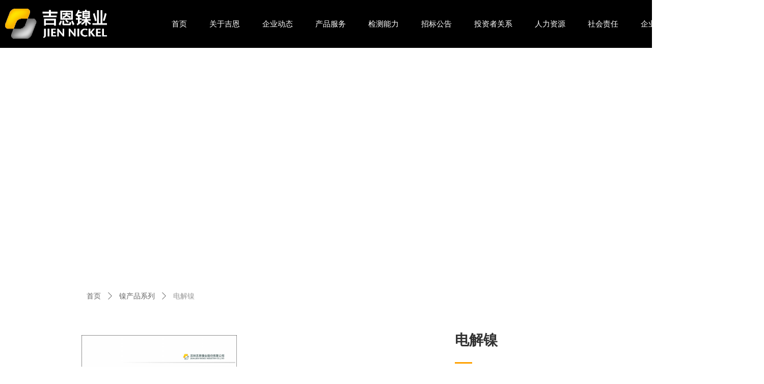

--- FILE ---
content_type: text/html; charset=utf-8
request_url: http://jlnickel.com.cn/productinfo/1912493.html
body_size: 23590
content:


<!DOCTYPE html>

<html class="smart-design-mode">
<head>


        <meta name="viewport" content="width=device-width, initial-scale=1.0, maximum-scale=1" />

    <meta http-equiv="Content-Type" content="text/html; charset=utf-8" />
    <meta name="description" />
    <meta name="keywords" />
    <meta name="renderer" content="webkit" />
    <meta name="applicable-device" content="pc" />
    <meta http-equiv="Cache-Control" content="no-transform" />
    <title>电解镍- 吉林吉恩镍业股份有限公司</title>
    <link rel="icon" href="//img.wanwang.xin/sitefiles10310/10310784/logo.png"/><link rel="shortcut icon" href="//img.wanwang.xin/sitefiles10310/10310784/logo.png"/><link rel="bookmark" href="//img.wanwang.xin/sitefiles10310/10310784/logo.png"/>
    <link href="https://img.wanwang.xin/Designer/Content/bottom/pcstyle.css?_version=20250709210035" rel="stylesheet" type="text/css"/>
    <link href="https://img.wanwang.xin/Content/public/css/reset.css?_version=20251020152400" rel="stylesheet" type="text/css"/>
    <link href="https://img.wanwang.xin/static/iconfont/1.0.0/iconfont.css?_version=20250709210039" rel="stylesheet" type="text/css"/>
    <link href="https://img.wanwang.xin/static/iconfont/2.0.0/iconfont.css?_version=20250709210039" rel="stylesheet" type="text/css"/>
    <link href="https://img.wanwang.xin/static/iconfont/designer/iconfont.css?_version=20250709210039" rel="stylesheet" type="text/css"/>
    <link href="https://img.wanwang.xin/static/iconfont/companyinfo/iconfont.css?_version=20250709210039" rel="stylesheet" type="text/css"/>
    <link href="https://img.wanwang.xin/Designer/Content/base/css/pager.css?_version=20250709210034" rel="stylesheet" type="text/css"/>
    <link href="https://img.wanwang.xin/Designer/Content/base/css/hover-effects.css?_version=20250709210034" rel="stylesheet" type="text/css"/>
    <link href="https://img.wanwang.xin/Designer/Content/base/css/antChain.css?_version=20250709210034" rel="stylesheet" type="text/css"/>


    <link id="view-form" href="https://img.wanwang.xin/static/form/Designer/zh_CN/view-form.css" rel="stylesheet">
    <link href="//img.wanwang.xin/pubsf/10310/10310784/css/1133605_Pc_zh-CN.css?preventCdnCacheSeed=debd390aa48a47f98774d552dde50729" rel="stylesheet" />
    <script src="https://img.wanwang.xin/Scripts/JQuery/jquery-3.6.3.min.js?_version=20250709210036" type="text/javascript"></script>
    <script src="https://img.wanwang.xin/Designer/Scripts/jquery.lazyload.min.js?_version=20250709210035" type="text/javascript"></script>
    <script src="https://img.wanwang.xin/Designer/Scripts/smart.animation.min.js?_version=20250709210035" type="text/javascript"></script>
    <script src="https://img.wanwang.xin/Designer/Content/Designer-panel/js/kino.razor.min.js?_version=20250709210034" type="text/javascript"></script>
    <script src="https://img.wanwang.xin/Scripts/common.min.js?v=20200318&_version=20251229144725" type="text/javascript"></script>
    <script src="https://img.wanwang.xin/Administration/Scripts/admin.validator.min.js?_version=20250709210033" type="text/javascript"></script>
    <script src="https://img.wanwang.xin/Administration/Content/plugins/cookie/jquery.cookie.js?_version=20250709210032" type="text/javascript"></script>
    <script src="https://img.wanwang.xin/Scripts/utils.js?_version=20251120201831" type="text/javascript"></script>

    <script type='text/javascript' id='jssor-all' src='https://img.wanwang.xin/Designer/Scripts/jssor.slider-22.2.16-all.min.js?_version=20250709210035' ></script><script type='text/javascript' id='jqueryzoom' src='https://img.wanwang.xin/Designer/Scripts/jquery.jqueryzoom.js?_version=20250709210035' ></script><script type='text/javascript' id='slideshow' src='https://img.wanwang.xin/Designer/Scripts/slideshow.js?_version=20250709210035' ></script><script type='text/javascript' id='lz-slider' src='https://img.wanwang.xin/Scripts/statics/js/lz-slider.min.js' ></script><script type='text/javascript' id='lz-preview' src='https://img.wanwang.xin/Scripts/statics/js/lz-preview.min.js' ></script><script type='text/javascript' id='formview' src='https://img.wanwang.xin/static/form/1.0.0/form-view.js' ></script><script type='text/javascript' id='jqueryvalidate' src='https://img.wanwang.xin/static/jqueryvalidate/1.0.0/jquery.validate.min.js' ></script><script type='text/javascript' id='jqueryvalidateextension' src='https://img.wanwang.xin/static/jqueryvalidate/1.0.0/jquery.validate.extension.js' ></script><script type='text/javascript' id='jqueryvalidatemessagezh-CN' src='https://img.wanwang.xin/static/jqueryvalidate/1.0.0/jquery.validate.message.zh-CN.js' ></script>
    
    <script type="text/javascript">
           window.SEED_CONFIG = {
       customerId: ""
            };
        $.ajaxSetup({
            cache: false,
            beforeSend: function (jqXHR, settings) {
                settings.data = settings.data && settings.data.length > 0 ? (settings.data + "&") : "";
                settings.data = settings.data + "__RequestVerificationToken=" + $('input[name="__RequestVerificationToken"]').val();
                return true;
            }
        });
    </script>


<script>
  window.SEED_CONFIG=window.SEED_CONFIG||{};
  window.SEED_CONFIG.siteId ="WS20250801152128000004";
  window.SEED_CONFIG.env ="prod";
</script>
<script defer="defer" src="https://o.alicdn.com/msea-fe/seed/index.js"></script>

</head>
<body id="smart-body" area="main">


    <input type="hidden" id="pageinfo"
           value="1133605"
           data-type="3"
           data-device="Pc"
           data-entityid="1912493" />
    <input id="txtDeviceSwitchEnabled" value="show" type="hidden" />




    


    
<!-- 在 mainContentWrapper 的下一层的三个div上设置了zindex。把页头页尾所在的层级调整高于中间内容，以防止中间内容遮盖页头页尾 -->

<div id="mainContentWrapper" style="background-color: transparent; background-image: none; background-repeat: no-repeat;background-position:0 0; background:-moz-linear-gradient(top, none, none);background:-webkit-gradient(linear, left top, left bottom, from(none), to(none));background:-o-linear-gradient(top, none, none);background:-ms-linear-gradient(top, none, none);background:linear-gradient(top, none, none);;
     position: relative; width: 100%;min-width:1500px;background-size: auto;" bgScroll="none">
    
    <div style="background-color: rgb(0, 0, 0); background-image: none; background-repeat: no-repeat;background-position:0 0; background:-moz-linear-gradient(top, none, none);background:-webkit-gradient(linear, left top, left bottom, from(none), to(none));background:-o-linear-gradient(top, none, none);background:-ms-linear-gradient(top, none, none);background:linear-gradient(top, none, none);;
         position: relative; width: 100%;min-width:1500px;background-size: auto; z-index:auto;" bgScroll="none">
        <div class=" header" cpid="1542751" id="smv_Area0" style="width: 1500px; height: 94px;  position: relative; margin: 0 auto">
            <div id="smv_tem_78_50" ctype="banner" class="esmartMargin smartAbs smartFixed   " cpid="1542751" cstyle="Style2" ccolor="Item0" areaId="Area0" isContainer="True" pvid="" tareaId="Area0"  re-direction="y" daxis="Y" isdeletable="True" style="height: 94px; width: 100%; left: 0px; top: 0px;right:0px;margin:auto;z-index:100010;"><div class="yibuFrameContent tem_78_50  banner_Style2  " style="overflow:visible;;" ><div class="fullcolumn-inner smAreaC" id="smc_Area0" cid="tem_78_50" style="width:1500px">
    <div id="smv_tem_79_41" ctype="nav"  class="esmartMargin smartAbs " cpid="1542751" cstyle="Style7" ccolor="Item0" areaId="Area0" isContainer="False" pvid="tem_78_50" tareaId="Area0"  re-direction="all" daxis="All" isdeletable="True" style="height: 94px; width: 1044px; left: 315px; top: 0px;z-index:2;"><div class="yibuFrameContent tem_79_41  nav_Style7  " style="overflow:visible;;" ><div id="nav_tem_79_41" class="nav_pc_t_7">
    <ul class="w-nav" navstyle="style7" style="width:auto;">
                <li class="w-nav-inner" style="height:94px;line-height:94px;">
                    <div class="w-nav-item">
                        <a href="/sy" target="_self" class="w-nav-item-link">
                            <span class="mw-iconfont"></span>
                            <span class="w-link-txt">首页</span>
                        </a>
                        
                    </div>
                </li>
                <li class="w-nav-inner" style="height:94px;line-height:94px;">
                    <div class="w-nav-item">
                        <a href="/jejj" target="_self" class="w-nav-item-link">
                            <span class="mw-iconfont"></span>
                            <span class="w-link-txt">关于吉恩</span>
                        </a>
                        
                    </div>
                        <ul class="w-subnav">
                                <li class="w-subnav-item">
                                    <a href="/jejj" target="_self" class="w-subnav-link" style="height:45px;line-height:45px">
                                        <span class="mw-iconfont"></span>
                                        <span class="w-link-txt">吉恩简介</span>
                                    </a>
                                   
                                </li>
                                <li class="w-subnav-item">
                                    <a href="/dsczc" target="_self" class="w-subnav-link" style="height:45px;line-height:45px">
                                        <span class="mw-iconfont"></span>
                                        <span class="w-link-txt">董事长致辞</span>
                                    </a>
                                   
                                </li>
                                <li class="w-subnav-item">
                                    <a href="/zzjg" target="_self" class="w-subnav-link" style="height:45px;line-height:45px">
                                        <span class="mw-iconfont"></span>
                                        <span class="w-link-txt">组织结构</span>
                                    </a>
                                   
                                </li>
                                <li class="w-subnav-item">
                                    <a href="/qyry" target="_self" class="w-subnav-link" style="height:45px;line-height:45px">
                                        <span class="mw-iconfont"></span>
                                        <span class="w-link-txt">企业荣誉</span>
                                    </a>
                                   
                                </li>
                                <li class="w-subnav-item">
                                    <a href="/yjzw" target="_self" class="w-subnav-link" style="height:45px;line-height:45px">
                                        <span class="mw-iconfont"></span>
                                        <span class="w-link-txt">远景展望</span>
                                    </a>
                                   
                                </li>
                                <li class="w-subnav-item">
                                    <a href="/dsj" target="_self" class="w-subnav-link" style="height:45px;line-height:45px">
                                        <span class="mw-iconfont"></span>
                                        <span class="w-link-txt">大事记</span>
                                    </a>
                                   
                                </li>
                        </ul>
                </li>
                <li class="w-nav-inner" style="height:94px;line-height:94px;">
                    <div class="w-nav-item">
                        <a href="/qyxw" target="_self" class="w-nav-item-link">
                            <span class="mw-iconfont"></span>
                            <span class="w-link-txt">企业动态</span>
                        </a>
                        
                    </div>
                        <ul class="w-subnav">
                                <li class="w-subnav-item">
                                    <a href="/qyxw" target="_self" class="w-subnav-link" style="height:45px;line-height:45px">
                                        <span class="mw-iconfont"></span>
                                        <span class="w-link-txt">企业新闻</span>
                                    </a>
                                   
                                </li>
                                <li class="w-subnav-item">
                                    <a href="/tzgg" target="_self" class="w-subnav-link" style="height:45px;line-height:45px">
                                        <span class="mw-iconfont"></span>
                                        <span class="w-link-txt">通知公告</span>
                                    </a>
                                   
                                </li>
                        </ul>
                </li>
                <li class="w-nav-inner" style="height:94px;line-height:94px;">
                    <div class="w-nav-item">
                        <a href="/ProductInfoCategory?categoryId=842516&amp;PageInfoId=0" target="_self" class="w-nav-item-link">
                            <span class="mw-iconfont"></span>
                            <span class="w-link-txt">产品服务</span>
                        </a>
                        
                    </div>
                        <ul class="w-subnav">
                                <li class="w-subnav-item">
                                    <a href="/ProductInfoCategory?categoryId=842516&amp;PageInfoId=0" target="_self" class="w-subnav-link" style="height:45px;line-height:45px">
                                        <span class="mw-iconfont"></span>
                                        <span class="w-link-txt">镍产品系列</span>
                                    </a>
                                   
                                </li>
                                <li class="w-subnav-item">
                                    <a href="/ProductInfoCategory?categoryId=842517&amp;PageInfoId=0" target="_self" class="w-subnav-link" style="height:45px;line-height:45px">
                                        <span class="mw-iconfont"></span>
                                        <span class="w-link-txt">铜系列</span>
                                    </a>
                                   
                                </li>
                                <li class="w-subnav-item">
                                    <a href="/ProductInfoCategory?categoryId=842518&amp;PageInfoId=0" target="_self" class="w-subnav-link" style="height:45px;line-height:45px">
                                        <span class="mw-iconfont"></span>
                                        <span class="w-link-txt">钴系列</span>
                                    </a>
                                   
                                </li>
                                <li class="w-subnav-item">
                                    <a href="/ProductInfoCategory?categoryId=842519&amp;PageInfoId=0" target="_self" class="w-subnav-link" style="height:45px;line-height:45px">
                                        <span class="mw-iconfont"></span>
                                        <span class="w-link-txt">贵金属系列</span>
                                    </a>
                                   
                                </li>
                                <li class="w-subnav-item">
                                    <a href="/ProductInfoCategory?categoryId=842520&amp;PageInfoId=0" target="_self" class="w-subnav-link" style="height:45px;line-height:45px">
                                        <span class="mw-iconfont"></span>
                                        <span class="w-link-txt">化工产品系列</span>
                                    </a>
                                   
                                </li>
                                <li class="w-subnav-item">
                                    <a href="/ProductInfoCategory?categoryId=846739&amp;PageInfoId=0" target="_self" class="w-subnav-link" style="height:45px;line-height:45px">
                                        <span class="mw-iconfont"></span>
                                        <span class="w-link-txt">羰基产品系列</span>
                                    </a>
                                   
                                </li>
                                <li class="w-subnav-item">
                                    <a href="/ProductInfoCategory?categoryId=846740&amp;PageInfoId=0" target="_self" class="w-subnav-link" style="height:45px;line-height:45px">
                                        <span class="mw-iconfont"></span>
                                        <span class="w-link-txt">新能源电池材料等</span>
                                    </a>
                                   
                                </li>
                                <li class="w-subnav-item">
                                    <a href="/ProductInfoCategory?categoryId=848804&amp;PageInfoId=0" target="_self" class="w-subnav-link" style="height:45px;line-height:45px">
                                        <span class="mw-iconfont"></span>
                                        <span class="w-link-txt">钒系列</span>
                                    </a>
                                   
                                </li>
                                <li class="w-subnav-item">
                                    <a href="/antifake" target="_self" class="w-subnav-link" style="height:45px;line-height:45px">
                                        <span class="mw-iconfont"></span>
                                        <span class="w-link-txt">防伪标识</span>
                                    </a>
                                   
                                </li>
                                <li class="w-subnav-item">
                                    <a href="/xswlt" target="_self" class="w-subnav-link" style="height:45px;line-height:45px">
                                        <span class="mw-iconfont"></span>
                                        <span class="w-link-txt">销售网络图</span>
                                    </a>
                                   
                                </li>
                                <li class="w-subnav-item">
                                    <a href="/shfw" target="_self" class="w-subnav-link" style="height:45px;line-height:45px">
                                        <span class="mw-iconfont"></span>
                                        <span class="w-link-txt">售后服务</span>
                                    </a>
                                   
                                </li>
                        </ul>
                </li>
                <li class="w-nav-inner" style="height:94px;line-height:94px;">
                    <div class="w-nav-item">
                        <a href="/jenyjczx" target="_self" class="w-nav-item-link">
                            <span class="mw-iconfont"></span>
                            <span class="w-link-txt">检测能力</span>
                        </a>
                        
                    </div>
                        <ul class="w-subnav">
                                <li class="w-subnav-item">
                                    <a href="/jenyjczx" target="_self" class="w-subnav-link" style="height:45px;line-height:45px">
                                        <span class="mw-iconfont"></span>
                                        <span class="w-link-txt">吉恩镍业检测中心</span>
                                    </a>
                                   
                                </li>
                                <li class="w-subnav-item">
                                    <a href="/isoieczsrk" target="_self" class="w-subnav-link" style="height:45px;line-height:45px">
                                        <span class="mw-iconfont"></span>
                                        <span class="w-link-txt">ISOIEC证书认可</span>
                                    </a>
                                   
                                </li>
                        </ul>
                </li>
                <li class="w-nav-inner" style="height:94px;line-height:94px;">
                    <div class="w-nav-item">
                        <a href="/ggfb" target="_self" class="w-nav-item-link">
                            <span class="mw-iconfont"></span>
                            <span class="w-link-txt">招标公告</span>
                        </a>
                        
                    </div>
                        <ul class="w-subnav">
                                <li class="w-subnav-item">
                                    <a href="/tbrxz" target="_self" class="w-subnav-link" style="height:45px;line-height:45px">
                                        <span class="mw-iconfont"></span>
                                        <span class="w-link-txt">投标人须知</span>
                                    </a>
                                   
                                </li>
                                <li class="w-subnav-item">
                                    <a href="/ggfb" target="_self" class="w-subnav-link" style="height:45px;line-height:45px">
                                        <span class="mw-iconfont"></span>
                                        <span class="w-link-txt">公告发布</span>
                                    </a>
                                   
                                </li>
                                <li class="w-subnav-item">
                                    <a href="/zbjggs" target="_self" class="w-subnav-link" style="height:45px;line-height:45px">
                                        <span class="mw-iconfont"></span>
                                        <span class="w-link-txt">中标结果公示</span>
                                    </a>
                                   
                                </li>
                        </ul>
                </li>
                <li class="w-nav-inner" style="height:94px;line-height:94px;">
                    <div class="w-nav-item">
                        <a href="/gsgg" target="_self" class="w-nav-item-link">
                            <span class="mw-iconfont"></span>
                            <span class="w-link-txt">投资者关系</span>
                        </a>
                        
                    </div>
                        <ul class="w-subnav">
                                <li class="w-subnav-item">
                                    <a href="/gsgg" target="_self" class="w-subnav-link" style="height:45px;line-height:45px">
                                        <span class="mw-iconfont"></span>
                                        <span class="w-link-txt">公司公告</span>
                                    </a>
                                   
                                </li>
                                <li class="w-subnav-item">
                                    <a href="/dmxx" target="_self" class="w-subnav-link" style="height:45px;line-height:45px">
                                        <span class="mw-iconfont"></span>
                                        <span class="w-link-txt">董秘信箱</span>
                                    </a>
                                   
                                </li>
                                <li class="w-subnav-item">
                                    <a href="/gszljg" target="_self" class="w-subnav-link" style="height:45px;line-height:45px">
                                        <span class="mw-iconfont"></span>
                                        <span class="w-link-txt">公司治理结构</span>
                                    </a>
                                   
                                </li>
                                <li class="w-subnav-item">
                                    <a href="/ytzzjhpt" target="_self" class="w-subnav-link" style="height:45px;line-height:45px">
                                        <span class="mw-iconfont"></span>
                                        <span class="w-link-txt">与投资者交互平台</span>
                                    </a>
                                   
                                </li>
                        </ul>
                </li>
                <li class="w-nav-inner" style="height:94px;line-height:94px;">
                    <div class="w-nav-item">
                        <a href="/zpxx" target="_self" class="w-nav-item-link">
                            <span class="mw-iconfont"></span>
                            <span class="w-link-txt">人力资源</span>
                        </a>
                        
                    </div>
                        <ul class="w-subnav">
                                <li class="w-subnav-item">
                                    <a href="/zpxx" target="_self" class="w-subnav-link" style="height:45px;line-height:45px">
                                        <span class="mw-iconfont"></span>
                                        <span class="w-link-txt">招聘信息</span>
                                    </a>
                                   
                                </li>
                                <li class="w-subnav-item">
                                    <a href="/rszc" target="_self" class="w-subnav-link" style="height:45px;line-height:45px">
                                        <span class="mw-iconfont"></span>
                                        <span class="w-link-txt">人事政策</span>
                                    </a>
                                   
                                </li>
                                <li class="w-subnav-item">
                                    <a href="/rcpx" target="_self" class="w-subnav-link" style="height:45px;line-height:45px">
                                        <span class="mw-iconfont"></span>
                                        <span class="w-link-txt">人才培训</span>
                                    </a>
                                   
                                </li>
                                <li class="w-subnav-item">
                                    <a href="/rczl" target="_self" class="w-subnav-link" style="height:45px;line-height:45px">
                                        <span class="mw-iconfont"></span>
                                        <span class="w-link-txt">人才战略</span>
                                    </a>
                                   
                                </li>
                                <li class="w-subnav-item">
                                    <a href="/rczj" target="_self" class="w-subnav-link" style="height:45px;line-height:45px">
                                        <span class="mw-iconfont"></span>
                                        <span class="w-link-txt">人才自荐</span>
                                    </a>
                                   
                                </li>
                        </ul>
                </li>
                <li class="w-nav-inner" style="height:94px;line-height:94px;">
                    <div class="w-nav-item">
                        <a href="/shzr" target="_self" class="w-nav-item-link">
                            <span class="mw-iconfont"></span>
                            <span class="w-link-txt">社会责任</span>
                        </a>
                        
                    </div>
                </li>
                <li class="w-nav-inner" style="height:94px;line-height:94px;">
                    <div class="w-nav-item">
                        <a href="/qyjs" target="_self" class="w-nav-item-link">
                            <span class="mw-iconfont"></span>
                            <span class="w-link-txt">企业文化</span>
                        </a>
                        
                    </div>
                        <ul class="w-subnav">
                                <li class="w-subnav-item">
                                    <a href="/qyjs" target="_self" class="w-subnav-link" style="height:45px;line-height:45px">
                                        <span class="mw-iconfont"></span>
                                        <span class="w-link-txt">企业精神</span>
                                    </a>
                                   
                                </li>
                                <li class="w-subnav-item">
                                    <a href="/qyjyg" target="_self" class="w-subnav-link" style="height:45px;line-height:45px">
                                        <span class="mw-iconfont"></span>
                                        <span class="w-link-txt">企业经营观</span>
                                    </a>
                                   
                                </li>
                                <li class="w-subnav-item">
                                    <a href="/ygscg" target="_self" class="w-subnav-link" style="height:45px;line-height:45px">
                                        <span class="mw-iconfont"></span>
                                        <span class="w-link-txt">员工生存观</span>
                                    </a>
                                   
                                </li>
                                <li class="w-subnav-item">
                                    <a href="/qyhsfg" target="_self" class="w-subnav-link" style="height:45px;line-height:45px">
                                        <span class="mw-iconfont"></span>
                                        <span class="w-link-txt">企业行事风格</span>
                                    </a>
                                   
                                </li>
                                <li class="w-subnav-item">
                                    <a href="/qyfzg" target="_self" class="w-subnav-link" style="height:45px;line-height:45px">
                                        <span class="mw-iconfont"></span>
                                        <span class="w-link-txt">企业发展观</span>
                                    </a>
                                   
                                </li>
                                <li class="w-subnav-item">
                                    <a href="/qyfc" target="_self" class="w-subnav-link" style="height:45px;line-height:45px">
                                        <span class="mw-iconfont"></span>
                                        <span class="w-link-txt">企业风采</span>
                                    </a>
                                   
                                </li>
                        </ul>
                </li>

    </ul>
</div>
<script>
    $(function () {
        $('#nav_tem_79_41 .w-nav').find('.w-subnav').hide();
        var $this, item, itemAll;

        if ("False".toLocaleLowerCase() == "true") {
        } else {
            $("#nav_tem_79_41 .w-subnav").css("width", "116" + "px");
        }
        
        $('#nav_tem_79_41 .w-nav').off('mouseenter').on('mouseenter', '.w-nav-inner', function () {
            itemAll = $('#nav_tem_79_41 .w-nav').find('.w-subnav');
            $this = $(this);
            item = $this.find('.w-subnav');
            item.slideDown();
        }).off('mouseleave').on('mouseleave', '.w-nav-inner', function () {
            item = $(this).find('.w-subnav');
            item.stop().slideUp();
        });
        SetNavSelectedStyle('nav_tem_79_41');//选中当前导航
    });
</script></div></div><div id="smv_tem_172_48" ctype="languages"  class="esmartMargin smartAbs " cpid="1542751" cstyle="Style1" ccolor="Item0" areaId="Area0" isContainer="False" pvid="tem_78_50" tareaId="Area0"  re-direction="all" daxis="All" isdeletable="True" style="height: 36px; width: 100px; left: 1388px; top: 28px;z-index:3;"><div class="yibuFrameContent tem_172_48  languages_Style1  " style="overflow:visible;;" >	<div class="lun_pc_s_1">
		<div class="w-language">
			<div class="w-language-inner">
				<span class="w-language-pic mw-iconfont">&#xa005;</span>
				<span class="w-language-txt"><a class="w-language-val-link" href="javascript:void(0)" languageid="2">简体中文</a></span>
			</div>
			<ul class="w-language-dropdown">
                    <li  name="languageControl_lang2"  class="w-language-dropdown-item"><a class="w-language-link" href="javascript:void(0)" languageid="2" languageculture="zh-CN">简体中文</a></li>
                    <li  name="languageControl_lang1"  class="w-language-dropdown-item"><a class="w-language-link" href="javascript:void(0)" languageid="1" languageculture="en-US">English</a></li>
			</ul>
		</div>
	</div>

<script type="text/javascript">
    $(function () {
        var cookieLanguageCulture = $.cookie("yibu_rt_language");
        if (typeof cookieLanguageCulture != 'undefined') {
            var selectItem = $('#smv_tem_172_48 li a[languageculture="' + cookieLanguageCulture + '"]');
                if ($(selectItem).length > 0)
                {
                    $('#smv_tem_172_48 .m-language-val-link').attr("languageid", $(selectItem).attr("languageid"));
                    $('#smv_tem_172_48 .m-language-val-link').text($(selectItem).text());
                }
            }
        });
</script>


	<script type="text/javascript">

    $(function () {
        $('#smv_tem_172_48').on("click", "li.w-language-dropdown-item a", function () {
            var languageid = $(this).attr("languageid");
            var languageculture = $(this).attr("languageculture");
            if (languageid != undefined) {
                $.ajax({
                    cache: false,
                    url: "/Common/ChangeRunTimeLanguage",
                    type: "post",
                    data: { languageId: languageid, languageCulture: languageculture },
                    dataType: "json",
                    success: function (result) {
                        if (result.IsSuccess) {
                            var href = window.location.href;
                            href = unescape(href);
                            if (href.indexOf("languageId=") > -1) {
                                href =href.replace(/languageId=\d/, "languageId=" + languageid);
                                //href = escape(href);
                                window.location.href = href;
                            } else
                                location.reload();
                            
                        }
                    },
                    error: function () { }
                });
            }
        })
    });
</script>
</div></div><div id="smv_tem_173_54" ctype="image"  class="esmartMargin smartAbs " cpid="1542751" cstyle="Style1" ccolor="Item0" areaId="Area0" isContainer="False" pvid="tem_78_50" tareaId="Area0"  re-direction="all" daxis="All" isdeletable="True" style="height: 59px; width: 200px; left: 10px; top: 17px;z-index:4;"><div class="yibuFrameContent tem_173_54  image_Style1  " style="overflow:visible;;" >
    <div class="w-image-box image-clip-wrap" data-fillType="0" id="div_tem_173_54">
        <a target="_self" href="/sy">
            <img loading="lazy" 
                 src="//img.wanwang.xin/contents/sitefiles2062/10310784/images/41703666.png" 
                 alt="" 
                 title="" 
                 id="img_smv_tem_173_54" 
                 style="width: 198px; height:57px;"
                 class=""
             >
        </a>
    </div>

    <script type="text/javascript">
        $(function () {
            
                InitImageSmv("tem_173_54", "198", "59", "0");
            
                 });
    </script>

</div></div></div>
<div id="bannerWrap_tem_78_50" class="fullcolumn-outer" style="position: absolute; top: 0px; bottom: 0px;">
</div>

<script type="text/javascript">

    $(function () {
        
        

        window["__smvData__tem_78_50"] = {
            oriStyle: $("#smv_tem_78_50 >.yibuFrameContent").attr('style'),
            oriZIndex: $("#smv_tem_78_50").css('z-index')
        }

        var fullScreen = function () {
            $('#bannerWrap_tem_78_50').fullScreenByWindow(function (t) {
                if (VisitFromMobile()) {
                    t.css("min-width", t.parent().width())
                }
            });
        }

        function scrollFixedBannerFn() {
            if ($('#smv_tem_78_50').css("display")==="none") {
               return;
            }

            var elTop = $('#smv_tem_78_50').offset().top;
            var fixdContent = $("#smv_tem_78_50 >.yibuFrameContent");

            var bannerBgEl = $('#bannerWrap_tem_78_50');
            var offsetTop = 0; // $('.headerNavBox').height()

            var currentTop = elTop - $(this).scrollTop()
            if (currentTop < 0) {

                fixdContent.css({
                    position: 'fixed',
                    top: parseInt(0 + offsetTop),
                    left: 0,
                    right: 0,
                    zIndex: parseInt(100000000 + elTop)
                });
                fixdContent.height(fixdContent.parent().height())
                bannerBgEl.addClass("fixed").css('left', 0)
               $('#smv_tem_78_50').css('z-index', 'auto')

                if ("Publish" == "Design" && $("#smv_tem_78_50").parents(".header, .footer").length==0){
                        $('#smv_tem_78_50').disableDrag();
                        $('#smv_tem_78_50').disableResize();
                }

            } else {

                var fixedData = window["__smvData__tem_78_50"]

                fixdContent.attr('style', fixedData.oriStyle)
                fullScreen();
                bannerBgEl.removeClass("fixed")
                $('#smv_tem_78_50').css('z-index', fixedData.oriZIndex)

                if ("Publish" == "Design"&& $("#smv_tem_78_50").parents(".header, .footer").length==0) {
                    $('#smv_tem_78_50').enableDrag();
                    $('#smv_tem_78_50').enableResize();
                }
            }

        }

        var resize = function () {
            $("#smv_tem_78_50 >.yibuFrameContent>.fullcolumn-inner").width($("#smv_tem_78_50").parent().width());
            fullScreen()

            $(window).off('scroll.fixedBanner', scrollFixedBannerFn).on('scroll.fixedBanner', scrollFixedBannerFn)

        }

        if (typeof (LayoutConverter) !== "undefined") {
            LayoutConverter.CtrlJsVariableList.push({
                CtrlId: "tem_78_50",
                ResizeFunc: resize,
            });
        }
        else {
            $(window).resize(function (e) {
                if (e.target == this) {
                    resize();
                }
            });
        }

        resize();
    });
</script>
</div></div>
        </div>
    </div>

    <div class="main-layout-wrapper" id="smv_AreaMainWrapper" style="background-color: transparent; background-image: none;
         background-repeat: no-repeat;background-position:0 0; background:-moz-linear-gradient(top, none, none);background:-webkit-gradient(linear, left top, left bottom, from(none), to(none));background:-o-linear-gradient(top, none, none);background:-ms-linear-gradient(top, none, none);background:linear-gradient(top, none, none);;background-size: auto; z-index:auto;"
         bgScroll="none">
        <div class="main-layout" id="tem-main-layout11" style="width: 100%;">
            <div style="display: none">
                
            </div>
            <div class="" id="smv_MainContent" rel="mainContentWrapper" style="width: 100%; min-height: 300px; position: relative; ">
                
                <div class="smvWrapper"  style="width: 100%;  position: relative; background-color: transparent; background-image: none; background-repeat: no-repeat; background:-moz-linear-gradient(top, none, none);background:-webkit-gradient(linear, left top, left bottom, from(none), to(none));background:-o-linear-gradient(top, none, none);background:-ms-linear-gradient(top, none, none);background:linear-gradient(top, none, none);;background-position:0 0;background-size:auto;"><div class="smvContainer" id="smv_Main" cpid="1133605" style="min-height:200px;width:1200px;height:1646px;  position: relative; "><div id="smv_tem_5_31" ctype="productSlideBind"  class="esmartMargin smartAbs " cpid="1133605" cstyle="Style4" ccolor="Item0" areaId="" isContainer="False" pvid="" tareaId=""  re-direction="all" daxis="All" isdeletable="True" style="height: 412px; width: 675px; left: 10px; top: 563px;z-index:5;"><div class="yibuFrameContent tem_5_31  productSlideBind_Style4  " style="overflow:visible;;" ><!--w-slide-->
<div class="w-slider" id="slider_smv_tem_5_31">
    <div class="w-slider-wrap" data-u="slides">

            <div>
                <a href="javascript:void(0)" target="_self" class="w-imglink">
                    <span style="display:inline-block;height:100%;width:0;vertical-align:middle;margin-left:-5px"></span>
                    <img loading="lazy" data-u="image" src="//img.wanwang.xin/contents/sitefiles2062/10310784/images/41920646.jpg" class="CutFill" />
                </a>
                <div class="slideTitle  f-hide " data-u="thumb">电解镍</div>
            </div>
    </div>
    <!-- Thumbnail Navigator -->
    <div data-u="thumbnavigator" class="w-slider-title slideTitle  f-hide ">
        <div class="w-slider-titlebg slideTitlebg  f-hide "></div>
        <!-- Thumbnail Item Skin Begin -->
        <div class="w-slider-titlewrap" data-u="slides">
            <div data-u="prototype" class="w-slider-titlein">
                <div data-u="thumbnailtemplate" class="w-slider-titletext"></div>
            </div>
        </div>
        <!-- Thumbnail Item Skin End -->
    </div>
    <!-- Bullet Navigator -->
    <div class="w-point slideCircle  f-hide " data-u="navigator" data-autocenter="1">
        <!-- bullet navigator item prototype -->
        <div class="w-point-item" data-u="prototype"></div>
    </div>

    <!-- Arrow Navigator -->
        <span data-u="arrowleft" class="w-point-left left slideArrow  f-hide " style="top:0px;left:12px;" data-autocenter="2">
            <i class="w-itemicon mw-iconfont ">&#xb133;</i>
        </span>
        <span data-u="arrowright" class="w-point-right right slideArrow  f-hide " style="top:0px;right:12px;" data-autocenter="2">
            <i class="w-itemicon mw-iconfont ">&#xb132;</i>
        </span>
</div>
<!--/w-slide-->
<script type="text/javascript">
      tem_5_31_page = 1;
    tem_5_31_slider4_init = function () {
        var jssor_1_options = {
            $AutoPlay: "on" == "on",//自动播放
            $PlayOrientation: "1",//2为向上滑，1为向左滑
            $Loop: parseInt("1"),//循环
            $SlideDuration: "1000",//延时
            $Idle: parseInt("2000"),//切换间隔
            $SlideEasing: $Jease$.$OutQuint,
            
             $SlideshowOptions: {
                $Class: $JssorSlideshowRunner$,
                $Transitions: GetSlideAnimation("3", "1000"),
                $TransitionsOrder: 1
            },
            
            $ArrowNavigatorOptions: {
                $Class: $JssorArrowNavigator$
            },
            $BulletNavigatorOptions: {
                $Class: $JssorBulletNavigator$,
                $ActionMode: "1"
            },
            $ThumbnailNavigatorOptions: {
                $Class: $JssorThumbnailNavigator$,
                $Cols: 1,
                $Align: 0,
                $NoDrag: true
            }
        };
           var jssorCache_tem_5_31  = {
            CtrlId: "tem_5_31",
            SliderId: "slider_smv_tem_5_31",
            Html: $("#slider_smv_tem_5_31")[0].outerHTML,
            JssorOpt:jssor_1_options,
        };

        var jssor_1_slider = new $JssorSlider$("slider_smv_tem_5_31", jssor_1_options);
        jssor_1_slider.$On($JssorSlider$.$EVT_PARK, function (slideIndex, fromIndex) {
            jssor_1_slider.$GoTo(slideIndex);
            return false;
        });

        function ScaleSlider() {
            var refSize = jssor_1_slider.$Elmt.parentNode.clientWidth;
            if (refSize) {
                refSize = Math.min(refSize, 1000);
                jssor_1_slider.$ScaleWidth(refSize);
            }
            else {
                window.setTimeout(ScaleSlider, 30);
            }
        }
        ScaleSlider();
        // $Jssor$.$AddEvent(window, "load", ScaleSlider);


        if (typeof (LayoutConverter) !== "undefined") {
            jssorCache_tem_5_31 .Jssor = jssor_1_slider;
            jssorCache_tem_5_31 .FillType = 'Auto';
            LayoutConverter.CtrlJsVariableList.push(jssorCache_tem_5_31 );
        }
        else {
            $Jssor$.$AddEvent(window, "resize", ScaleSlider);
        }



        var fillType = 'Auto';
        if (fillType != "Auto") {
            //大图裁剪
            $("#slider_smv_tem_5_31 .w-imglink img").cutFill(673, 410);
        }
        else
        {
            window.setTimeout(function () {
                $("#slider_smv_tem_5_31 .w-imglink").css({ textAlign: "center"});
                $("#slider_smv_tem_5_31 .w-imglink img").css({ width: "auto", "height": "auto", position: "static", maxWidth: "100%", maxHeight: "100%", textAlign: "center", verticalAlign: "middle" });
                $('#smv_tem_5_31').attr("oripicwidth", $("#slider_smv_tem_5_31 .w-imglink img").width());
                $('#smv_tem_5_31').attr("oripicheight", $("#slider_smv_tem_5_31 .w-imglink img").height());
            }, 500);

        }
    };
    $(function () {
        tem_5_31_slider4_init();
    });
</script></div></div><div id="smv_tem_10_56" ctype="area"  class="esmartMargin smartAbs " cpid="1133605" cstyle="Style1" ccolor="Item0" areaId="" isContainer="True" pvid="" tareaId=""  re-direction="all" daxis="All" isdeletable="True" style="height: 426px; width: 447px; left: 743px; top: 553px;z-index:10;"><div class="yibuFrameContent tem_10_56  area_Style1  " style="overflow:visible;;" ><div class="w-container" data-effect-name="enterTop">
    <div class="smAreaC" id="smc_Area0" cid="tem_10_56">
        <div id="smv_tem_6_9" ctype="productTitleBind"  class="smartRecpt esmartMargin smartAbs " cpid="1133605" cstyle="Style1" ccolor="Item0" areaId="Area0" isContainer="False" pvid="tem_10_56" tareaId=""  re-direction="x" daxis="All" isdeletable="True" style="min-height: 40px; width: 447px; left: 0px; top: 0px;z-index:6;"><div class="yibuFrameContent tem_6_9  productTitleBind_Style1  " style="overflow:visible;;" ><h1 class="w-title">电解镍</h1></div></div><div id="smv_tem_7_39" ctype="productContentBind"  class="smartRecpt esmartMargin smartAbs " cpid="1133605" cstyle="Style1" ccolor="Item0" areaId="Area0" isContainer="False" pvid="tem_10_56" tareaId=""  re-direction="all" daxis="All" isdeletable="True" style="min-height: 337px; width: 446px; left: 0px; top: 89px;z-index:7;"><div class="yibuFrameContent tem_7_39  productContentBind_Style1  " style="overflow:visible;;" ><style>
    .w-detail ul, .w-detail li, .w-detail ol {
        list-style: revert;
        margin:0;
    }

    .w-detail ul, .w-detail ol {
        padding-left: 40px;
    }
</style>
<!--product detail-->
<div id="tem_7_39_txt" class="w-detailcontent">
    <div class="w-detail"><div align="center" style="margin-bottom:0.0001pt; margin-left:0pt; margin-right:0pt; margin-top:0pt; padding:0pt; text-align:center"><span style="font-size:10.5pt"><span style="line-height:18.7500pt"><span style="font-family:Calibri"><strong><span style="font-size:18.0000pt"><span style="font-family:微软雅黑"><span style="color:#333333"><span style="letter-spacing:0.0000pt"><strong style="font-weight:bold"><span style="text-transform:none"><span style="font-style:normal"><span style="font-family:微软雅黑">电解镍</span></span></span></strong></span></span></span></span></strong></span></span></span></div>

<div>&nbsp;</div>

<div class="16" style="margin-bottom:7.8pt; margin-top:7.8pt"><span style="display:none">&nbsp;</span><span style="font-size:12px"><strong><strong style="font-weight:bold">1 &nbsp;范围</strong></strong></span></div>

<div class="17"><span style="font-size:12px">本标准规定了电解镍的技术要求、试验方法及标志、包装等要求。</span></div>

<div class="17"><span style="font-size:12px">本标准适用于电解镍产品。</span></div>

<div class="17"><span style="font-size:12px">产品主要用于电镀镍、化学镀镍、铝材着色、催化剂的生产。</span></div>

<div class="17" style="margin-bottom:7.8pt; margin-top:7.8pt"><span style="font-size:12px"><strong><strong style="font-weight:bold">2&nbsp; 引用标准</strong></strong></span></div>

<div class="17" style="margin-bottom:7.8pt; margin-top:7.8pt"><span style="font-size:12px">GB/T6516-2010电解镍</span></div>

<div class="17" style="margin-bottom:7.8pt; margin-top:7.8pt"><span style="font-size:12px"><strong><strong style="font-weight:bold">3&nbsp; 技术要求</strong></strong></span></div>

<div class="17" style="margin-bottom:7.8pt; margin-top:7.8pt"><span style="font-size:12px"><strong><strong style="font-weight:bold">3.1 &nbsp;产品分类</strong></strong></span></div>

<div class="17" style="margin-left:21pt"><span style="font-size:12px">电解镍按化学成分分Ni9996牌号，结合表面质量分为优质品和合格品。</span></div>

<div class="16" style="margin-bottom:7.8pt; margin-top:7.8pt"><span style="font-size:12px"><strong><strong style="font-weight:bold">3.2 &nbsp;化学成分</strong></strong></span></div>

<ul>
	<li>
	<div class="16" style="margin-bottom:7.8pt; margin-top:7.8pt">
	<table border="1" cellpadding="1" cellspacing="1" style="width:500px">
		<tbody>
			<tr>
				<td colspan="3" rowspan="1">
				<ul>
					<li>
					<div><span style="font-size:10pt">牌 &nbsp;号</span></div>
					</li>
				</ul>
				</td>
				<td>
				<ul>
					<li>
					<div><span style="font-size:12px">Ni9996</span></div>
					</li>
				</ul>
				</td>
			</tr>
			<tr>
				<td colspan="1" rowspan="18">
				<ul>
					<li>
					<div>化学成分（质量分数）</div>
					</li>
				</ul>
				</td>
				<td colspan="2" rowspan="1">
				<ul>
					<li>
					<div><span style="font-size:12px">（Ni+Co）/%，不小于</span></div>
					</li>
				</ul>
				</td>
				<td>
				<ul>
					<li>
					<div><span style="font-size:12px">99.97</span></div>
					</li>
				</ul>
				</td>
			</tr>
			<tr>
				<td colspan="2" rowspan="1">
				<ul>
					<li>
					<div><span style="font-size:12px">Co/%，不大于</span></div>
					</li>
				</ul>
				</td>
				<td>
				<ul>
					<li>
					<div><span style="font-size:12px">0.005</span></div>
					</li>
				</ul>
				</td>
			</tr>
			<tr>
				<td colspan="1" rowspan="16" style="text-align:center; vertical-align:middle">
				<ul>
					<li>
					<div><span style="font-size:12px">杂质含量/%，不大于</span></div>
					</li>
				</ul>
				</td>
				<td>
				<ul>
					<li>
					<div><span style="font-size:12px">C</span></div>
					</li>
				</ul>
				</td>
				<td>
				<ul>
					<li>
					<div><span style="font-size:12px">0.008</span></div>
					</li>
				</ul>
				</td>
			</tr>
			<tr>
				<td>
				<ul>
					<li>
					<div><span style="font-size:12px">Si</span></div>
					</li>
				</ul>
				</td>
				<td>
				<ul>
					<li>
					<div><span style="font-size:12px">0.002</span></div>
					</li>
				</ul>
				</td>
			</tr>
			<tr>
				<td>
				<ul>
					<li>
					<div><span style="font-size:12px">P</span></div>
					</li>
				</ul>
				</td>
				<td>
				<ul>
					<li>
					<div><span style="font-size:12px">0.001</span></div>
					</li>
				</ul>
				</td>
			</tr>
			<tr>
				<td>
				<ul>
					<li>
					<div><span style="font-size:12px">S</span></div>
					</li>
				</ul>
				</td>
				<td>
				<ul>
					<li>
					<div><span style="font-size:12px">0.001</span></div>
					</li>
				</ul>
				</td>
			</tr>
			<tr>
				<td>
				<ul>
					<li>
					<div><span style="font-size:12px">Fe</span></div>
					</li>
				</ul>
				</td>
				<td>
				<ul>
					<li>
					<div><span style="font-size:12px">0.005</span></div>
					</li>
				</ul>
				</td>
			</tr>
			<tr>
				<td>
				<ul>
					<li>
					<div><span style="font-size:12px">Cu</span></div>
					</li>
				</ul>
				</td>
				<td>
				<ul>
					<li>
					<div><span style="font-size:12px">0.008</span></div>
					</li>
				</ul>
				</td>
			</tr>
			<tr>
				<td>
				<ul>
					<li>
					<div><span style="font-size:12px">Zn</span></div>
					</li>
				</ul>
				</td>
				<td>
				<ul>
					<li>
					<div><span style="font-size:12px">0.001</span></div>
					</li>
				</ul>
				</td>
			</tr>
			<tr>
				<td>
				<ul>
					<li>
					<div><span style="font-size:12px">As</span></div>
					</li>
				</ul>
				</td>
				<td>
				<ul>
					<li>
					<div><span style="font-size:12px">0.0008</span></div>
					</li>
				</ul>
				</td>
			</tr>
			<tr>
				<td>
				<ul>
					<li>
					<div><span style="font-size:12px">Cd</span></div>
					</li>
				</ul>
				</td>
				<td>
				<ul>
					<li>
					<div><span style="font-size:12px">0.0003</span></div>
					</li>
				</ul>
				</td>
			</tr>
			<tr>
				<td>
				<ul>
					<li>
					<div><span style="font-size:12px">Sn</span></div>
					</li>
				</ul>
				</td>
				<td>
				<ul>
					<li>
					<div><span style="font-size:12px">0.0003</span></div>
					</li>
				</ul>
				</td>
			</tr>
			<tr>
				<td>
				<ul>
					<li>
					<div><span style="font-size:12px">Sb</span></div>
					</li>
				</ul>
				</td>
				<td>
				<ul>
					<li>
					<div><span style="font-size:12px">0.0003</span></div>
					</li>
				</ul>
				</td>
			</tr>
			<tr>
				<td>
				<ul>
					<li>
					<div><span style="font-size:12px">Pb</span></div>
					</li>
				</ul>
				</td>
				<td>
				<ul>
					<li>
					<div><span style="font-size:12px">0.0015</span></div>
					</li>
				</ul>
				</td>
			</tr>
			<tr>
				<td>
				<ul>
					<li>
					<div><span style="font-size:12px">Bi</span></div>
					</li>
				</ul>
				</td>
				<td>
				<ul>
					<li>
					<div><span style="font-size:12px">0.0003</span></div>
					</li>
				</ul>
				</td>
			</tr>
			<tr>
				<td>
				<ul>
					<li>
					<div><span style="font-size:12px">Al</span></div>
					</li>
				</ul>
				</td>
				<td>
				<ul>
					<li>
					<div><span style="font-size:12px">_</span></div>
					</li>
				</ul>
				</td>
			</tr>
			<tr>
				<td>
				<ul>
					<li>
					<div><span style="font-size:12px">Mn</span></div>
					</li>
				</ul>
				</td>
				<td>
				<ul>
					<li>
					<div><span style="font-size:12px">_</span></div>
					</li>
				</ul>
				</td>
			</tr>
			<tr>
				<td>
				<ul>
					<li>
					<div><span style="font-size:12px">Mg</span></div>
					</li>
				</ul>
				</td>
				<td>
				<ul>
					<li>
					<div><span style="font-size:12px">0.001</span></div>
					</li>
				</ul>
				</td>
			</tr>
			<tr>
				<td colspan="4">
				<ul>
					<li>
					<div>注：镍加钴含量由100%减去表中所列元素的含量而得。</div>
					</li>
				</ul>
				</td>
			</tr>
		</tbody>
	</table>
	</div>
	</li>
</ul>

<div class="17" style="margin-bottom:7.8pt; margin-top:7.8pt; text-align:left"><span style="font-size:12px"><strong><strong style="font-weight:bold">3.3 &nbsp;表面质量</strong></strong></span></div>

<div class="17" style="margin-bottom:7.8pt; margin-top:7.8pt"><span style="font-size:12px">3.3.1 &nbsp;电解镍均应洗净表面及夹层内电解液，表面洁净，无污泥油污等。</span></div>

<div class="17" style="margin-bottom:7.8pt; margin-top:7.8pt"><span style="font-size:12px">3.3.2 &nbsp;Ni9996牌号电解镍应符合以下规定（边角余料表面质量不参照此规定）。</span></div>

<div class="17" style="margin-bottom:7.8pt; margin-top:7.8pt"><span style="font-size:12px">3.3.2.1 &nbsp;电解镍平均厚度不应小于10mm。</span></div>

<div class="17" style="margin-bottom:7.8pt; margin-top:7.8pt"><span style="font-size:12px">3.3.2.2 &nbsp;电解镍边缘不得有树枝状结粒及密集气孔（允许修整）。</span></div>

<div class="17" style="margin-bottom:7.8pt; margin-top:7.8pt"><span style="font-size:12px">3.3.2.3 &nbsp;优质品电解镍表面不得有直径大于2mm的密集气孔，直径0.5-2mm密集气孔区总面积不得超过镍板单面面积的10%；合格品电解镍表面不得有直径大于3m的密集气孔，直径0.5-2mm密集气孔区总面积不得超过镍板单面面积的15%。</span></div>

<div class="17" style="margin-bottom:7.8pt; margin-top:7.8pt"><span style="font-size:12px">3.3.2.4 &nbsp;优质品电解镍表面高度大于2mm的密集结粒区总面积不得超过镍板单面面积的10%，合格品电解镍表面高度大于3mm的密集结粒区总面积不得超过镍板单面面积的15%。</span></div>

<div class="17" style="margin-bottom:7.8pt; margin-top:7.8pt"><span style="font-size:12px">注：25mm&times;25mm镍板面积上有9个以上气孔或结粒称为密集气孔区或密集结粒区。</span></div>

<div class="17">&nbsp;</div>

<div class="17" style="margin-bottom:7.8pt; margin-top:7.8pt"><span style="font-size:12px"><strong><strong style="font-weight:bold">3.4 &nbsp;其他要求</strong></strong></span></div>

<div class="17" style="margin-bottom:7.8pt; margin-top:7.8pt"><span style="font-size:12px">3.4.1 &nbsp;需方如对电解镍化学成分、物理规格有特殊要求，可由供需双方协商。</span></div>

<div class="17" style="margin-bottom:7.8pt; margin-top:7.8pt"><span style="font-size:12px">3.4.2 &nbsp;经供需双方协商，并在合同中注明，电解镍也可剪切成条、块供应。</span></div>

<div class="17" style="margin-bottom:7.8pt; margin-top:7.8pt"><span style="font-size:12px"><strong><span style="color:#000000"><strong style="font-weight:bold">4 &nbsp;试验方法</strong></span></strong></span></div>

<div class="17" style="margin-bottom:7.8pt; margin-top:7.8pt"><span style="font-size:12px">4.1 &nbsp;电解镍中钴、铜、铁、铅、锌、镁、砷、镉、硅、锡、锑、铋、磷的测定执行Q/PSNYG.02-2021 镍化学分析方法电感耦合等离子体原子发射光谱法。碳量的测定执行GB/T 8647.9-2006 镍化学分析方法中高频感应炉燃烧红外吸收法。硫量的测定执行GB/T 8647.8-2006 镍化学分析方法中高频感应炉燃烧红外吸收法</span></div>

<div class="17" style="margin-bottom:7.8pt; margin-top:7.8pt"><span style="font-size:12px">4.2 &nbsp;表面质量用目视检测。</span></div>

<div class="17" style="margin-bottom:7.8pt; margin-top:7.8pt"><span style="font-size:12px"><strong><span style="color:#000000"><strong style="font-weight:bold">5 &nbsp;检验规则</strong></span></strong></span></div>

<div class="17" style="margin-bottom:7.8pt; margin-top:7.8pt"><span style="font-size:12px"><strong>5.1 &nbsp;检验</strong></span></div>

<div class="17" style="margin-bottom:2.5pt; margin-top:2.5pt"><span style="font-size:12px">5.1.1 &nbsp;技术中心负责对产品化学成分进行检验，并按批次填报质量证明书。</span></div>

<div class="17" style="margin-bottom:2.5pt; margin-top:2.5pt"><span style="font-size:12px">5.1.2 &nbsp;电解厂成品包装岗位负责对产品进行分选和处理，保证产品符合本标准规定。</span></div>

<div class="17" style="margin-bottom:2.5pt; margin-top:2.5pt"><span style="font-size:12px"><span style="font-family:SimSun">5.1.3 &nbsp;需方可对收到的产品进行检验，如检验结果与质量证明书所载内容不相符，可以自收到产品之日起30日内向供方提出，由供需双方协商解决；如需仲裁，仲裁取样在需方由供需双方进行。</span></span></div>

<div class="17" style="margin-bottom:7.8pt; margin-top:7.8pt"><span style="font-size:12px"><span style="font-family:SimSun"><strong>5.2 &nbsp;</strong><strong>组批</strong></span></span></div>

<div class="17" style="margin-left:21pt"><span style="font-size:12px"><span style="font-family:SimSun"><span style="color:#000000">产品应成批进行检验，每批产品由同一循环系统，同一生产周期的产品组成。</span></span></span></div>

<div class="17" style="margin-bottom:7.8pt; margin-top:7.8pt"><span style="font-size:12px"><span style="font-family:SimSun"><strong>5.3 &nbsp;</strong><strong>检验项目及取样数量</strong></span></span></div>

<div class="17" style="margin-bottom:7.8pt; margin-top:7.8pt"><span style="font-size:12px"><span style="font-family:SimSun">5.3.1 &nbsp;化学成分逐批检验，表面质量逐块检验。</span></span></div>

<div class="17"><span style="font-size:12px"><span style="font-family:SimSun">5.3.2 &nbsp;化学成分试验样品的取样数量按GB/T26022-2010 规定进行。</span></span></div>

<div class="17" style="margin-bottom:7.8pt; margin-top:7.8pt"><span style="font-size:12px"><span style="font-family:SimSun"><strong><strong style="font-weight:bold">6 &nbsp;</strong></strong><strong><strong style="font-weight:bold">包装、标志、运输、贮存和质量证明书</strong></strong></span></span></div>

<div class="17" style="margin-bottom:7.8pt; margin-top:7.8pt"><span style="font-size:12px"><span style="font-family:SimSun"><strong><strong style="font-weight:bold">6.1 &nbsp;</strong></strong><strong><strong style="font-weight:bold">包装</strong></strong></span></span></div>

<div class="17" style="margin-left:21pt"><span style="font-size:12px"><span style="font-family:SimSun">整块电解镍产品应包装成牢固并适合装卸重量的捆；剪切电解镍产品以铁桶包装。</span></span></div>

<div class="17" style="margin-bottom:7.8pt; margin-top:7.8pt"><span style="font-size:12px"><span style="font-family:SimSun"><strong><strong style="font-weight:bold">6.2 &nbsp;</strong></strong><strong><strong style="font-weight:bold">标志</strong></strong></span></span></div>

<div class="17" style="margin-left:21pt"><span style="font-size:12px"><span style="font-family:SimSun">每件产品外包装应注明：</span></span></div>

<div class="17" style="margin-left:28pt"><span style="font-size:12px"><span style="font-family:SimSun">a)供方名称；</span></span></div>

<div class="17" style="margin-left:28pt"><span style="font-size:12px"><span style="font-family:SimSun">b)产品名称和牌号；</span></span></div>

<div class="17" style="margin-left:28pt"><span style="font-size:12px"><span style="font-family:SimSun">c)产品批号；</span></span></div>

<div class="17" style="margin-left:28pt"><span style="font-size:12px"><span style="font-family:SimSun">d)净重。</span></span></div>

<div class="17" style="margin-bottom:7.8pt; margin-top:7.8pt"><span style="font-size:12px"><span style="font-family:SimSun"><strong><strong style="font-weight:bold">6.3 &nbsp;</strong></strong><strong><strong style="font-weight:bold">运输和贮存</strong></strong></span></span></div>

<div class="17" style="margin-left:21pt"><span style="font-size:12px"><span style="font-family:SimSun">运输与贮存时，不得损坏、污染产品。</span></span></div>

<div class="17" style="margin-bottom:7.8pt; margin-top:7.8pt"><span style="font-size:12px"><span style="font-family:SimSun"><strong><strong style="font-weight:bold">6.4 &nbsp;</strong></strong><strong><strong style="font-weight:bold">质量证明书</strong></strong></span></span></div>

<div class="17" style="margin-left:21pt"><span style="font-size:12px"><span style="font-family:SimSun">每批产品应附有质量证明书，注明：</span></span></div>

<div class="17" style="margin-left:28pt"><span style="font-size:12px"><span style="font-family:SimSun">a)供方名称；</span></span></div>

<div class="17" style="margin-left:28pt"><span style="font-size:12px"><span style="font-family:SimSun">b)产品名称、牌号；</span></span></div>

<div class="17" style="margin-left:28pt"><span style="font-size:12px"><span style="font-family:SimSun">c)批号；</span></span></div>

<div class="17" style="margin-left:28pt"><span style="font-size:12px"><span style="font-family:SimSun">d)净重；</span></span></div>

<div class="17" style="margin-left:28pt"><span style="font-size:12px"><span style="font-family:SimSun">e)分析检测结果及检验部门印记；</span></span></div>

<div class="17" style="margin-left:28pt"><span style="font-size:12px"><span style="font-family:SimSun">f)执行标准号；</span></span></div>

<div class="17" style="margin-left:28pt"><span style="font-size:12px"><span style="font-family:SimSun">g)出厂日期。</span></span><span style="display:none">&nbsp;</span></div>
</div>
</div>
<!--/product detail-->
<script type="text/javascript">

    $(function () {
        var contentWidth = parseInt($('#smv_tem_7_39').css("width"));
        ///长图自适应屏幕
        $('#smv_tem_7_39 img').each(function () {
            $(this).load(function () {
                var width = $(this).width();
                if (width > contentWidth){
                    $(this).css("cssText", 'max-width:' + contentWidth + 'px !important;height:auto !important;');
                }
            });
        });
        $('#smv_tem_7_39 table').each(function () {
            $(this).removeAttr("width");
            if ($(this).width() > contentWidth) {
                $(this).css("width", "100%");
            }
        });

        var splitLength = $('#tem_7_39_txt').find("div").html().split("_ueditor_page_break_tag_");
        if (splitLength.length > 1) {
            pagination('tem_7_39_txt', "首页", "末页", "上一页", "下一页", function (hisHeight) {
                if (typeof hisHeight == 'undefined')
                {
                    $('#smv_tem_7_39').smrecompute();
                }
                else
                {
                    var tabContentHeight = $('#tem_7_39_txt').height();
                    $('#smv_tem_7_39').smrecompute("recomputeTo", [tabContentHeight, hisHeight]);
                }
                $('#smv_tem_7_39 img').each(function () {
                    var src = $(this).attr("src");
                    if (typeof src != 'undefined' && src != "") {
                        $(this).attr("src", "");
                        $(this)[0].onload = function () {
                            $('#smv_tem_7_39').smrecompute();
                        };
                        $(this).attr("src", src);
                    }
                });
                showBigImg_tem_7_39();
            });
        }
        else
        {
            $('#smv_tem_7_39 img').each(function () {
                var src = $(this).attr("src");
                if (typeof src != 'undefined' && src != "") {
                    $(this).attr("src", "");
                    $(this)[0].onload = function () {
                        $('#smv_tem_7_39').smrecompute();
                    };
                    $(this).attr("src", src);
                }
            });
           showBigImg_tem_7_39();
        }

        xwezhan.cssUeditorTale();
    });

    function showBigImg_tem_7_39()
    {
        if (false)
        {
            var bigImageArray = [];
            $('#smv_tem_7_39 img').each(function () {
                if ($(this).parents("a").length == 0) {
                    var srcStr = $(this).attr("src");
                   $(this).lzpreview({
                        cssLink: '/Content/css/atlas-preview.css',
                        pageSize: 1,//每页最大图片数
                        imgUrl: [srcStr],
                        imgAlt: [''],
                        imgLink: ['javascript:void(0)'],
                        imgTarget: [''],
                        itemSelect: $(this),
                        arrow: false,
                        thumbnail: false
                    });
                }
            });
        }
    }
</script>
</div></div><div id="smv_tem_8_4" ctype="line"  class="esmartMargin smartAbs " cpid="1133605" cstyle="Style1" ccolor="Item0" areaId="Area0" isContainer="False" pvid="tem_10_56" tareaId=""  re-direction="x" daxis="All" isdeletable="True" style="height: 20px; width: 34px; left: 0px; top: 53px;z-index:8;"><div class="yibuFrameContent tem_8_4  line_Style1  " style="overflow:visible;;" ><!-- w-line -->
<div style="position:relative; height:100%">
    <div class="w-line" style="position:absolute;top:50%;" linetype="horizontal"></div>
</div>
</div></div>    </div>
</div></div></div><div id="smv_tem_9_2" ctype="productCrumbsBind"  class="smartRecpt esmartMargin smartAbs " cpid="1133605" cstyle="Style1" ccolor="Item0" areaId="" isContainer="False" pvid="" tareaId=""  re-direction="x" daxis="All" isdeletable="True" style="min-height: 34px; width: 1180px; left: 10px; top: 470px;z-index:9;"><div class="yibuFrameContent tem_9_2  productCrumbsBind_Style1  " style="overflow:visible;;" ><!--crumbs-->

<div class="w-crumbs">
    <a href="/" class="w-crumbs-item">首页</a>

            <span class="w-crumbs-category ">&nbsp;</span><i class="w-arrowicon mw-iconfont w-crumbs-category ">&#xa132;</i>
        <span class="w-crumbs-category ">&nbsp;</span><a href="/ProductInfoCategory?categoryId=842516" class="w-crumbs-item w-crumbs-category ">镍产品系列</a>
            <span class="w-crumbs-caption ">&nbsp;</span><i class="w-arrowicon mw-iconfont w-crumbs-caption">&#xa132;</i>
    <span class="w-crumbs-caption">&nbsp;</span><span class="w-crumbs-caption">电解镍</span>
</div>


<!--/crumbs-->
<script type="text/javascript">
     $(function () {
        $('#smv_tem_9_2').smartNPCrumbsControl({ controlId: 'smv_tem_9_2', languageId:2,isHideTitle:true });
    });
</script></div></div><div id="smv_tem_11_3" ctype="productNextBind"  class="smartRecpt esmartMargin smartAbs " cpid="1133605" cstyle="Style1" ccolor="Item0" areaId="" isContainer="False" pvid="" tareaId=""  re-direction="x" daxis="All" isdeletable="True" style="min-height: 26px; width: 1176px; left: 10px; top: 1087px;z-index:11;"><div class="yibuFrameContent tem_11_3  productNextBind_Style1  " style="overflow:visible;;" ><!--next  w-hide 控制隐藏标题和图标-->
<a href="/productinfo/1912494.html?templateId=1133605" class="w-next" target="_self">
    <span class="w-next-left"><i class="w-arrowicon mw-iconfont ">&#xa132;</i><span class="w-next-caption">后一个：</span></span>
    <span class="w-next-title ">氢氧化镍</span>
</a></div></div><div id="smv_tem_12_8" ctype="productPreviousBind"  class="esmartMargin smartAbs " cpid="1133605" cstyle="Style1" ccolor="Item0" areaId="" isContainer="False" pvid="" tareaId=""  re-direction="x" daxis="All" isdeletable="True" style="height: 26px; width: 1174px; left: 10px; top: 1048px;z-index:12;"><div class="yibuFrameContent tem_12_8  productPreviousBind_Style1  " style="overflow:visible;;" ><!--previous-->
<a href="/productinfo/1912499.html?templateId=1133605" class="w-previous" target="_self">
    <span class="w-previous-left"><i class="w-arrowicon mw-iconfont ">&#xa134;</i><span class="w-previous-caption">前一个：</span></span>
	<span class="w-previous-title ">氯化镍</span>
</a>
<!--/previous--></div></div><div id="smv_tem_13_6" ctype="banner"  class="esmartMargin smartAbs " cpid="1133605" cstyle="Style1" ccolor="Item0" areaId="" isContainer="True" pvid="" tareaId=""  re-direction="y" daxis="Y" isdeletable="True" style="height: 428px; width: 100%; left: 0px; top: 0px;z-index:9;"><div class="yibuFrameContent tem_13_6  banner_Style1  " style="overflow:visible;;" ><div class="fullcolumn-inner smAreaC" id="smc_Area0" cid="tem_13_6" style="width:1200px">
    </div>
<div id="bannerWrap_tem_13_6" class="fullcolumn-outer" style="position: absolute; top: 0; bottom: 0;">
</div>

<script type="text/javascript">

    $(function () {
        var resize = function () {
            $("#smv_tem_13_6 >.yibuFrameContent>.fullcolumn-inner").width($("#smv_tem_13_6").parent().width());
            $('#bannerWrap_tem_13_6').fullScreen(function (t) {
                if (VisitFromMobile()) {
                    t.css("min-width", t.parent().width())
                }
            });
        }
        if (typeof (LayoutConverter) !== "undefined") {
            LayoutConverter.CtrlJsVariableList.push({
                CtrlId: "tem_13_6",
                ResizeFunc: resize,
            });
        } else {
            $(window).resize(function (e) {
                if (e.target == this) {
                    resize();
                }
            });
        }

        resize();
    });
</script>
</div></div><div id="smv_tem_14_16" ctype="area"  class="esmartMargin smartAbs " cpid="1133605" cstyle="Style1" ccolor="Item0" areaId="" isContainer="True" pvid="" tareaId=""  re-direction="all" daxis="All" isdeletable="True" style="height: 42px; width: 1180px; left: 10px; top: 1168px;z-index:13;"><div class="yibuFrameContent tem_14_16  area_Style1  " style="overflow:visible;;" ><div class="w-container" data-effect-name="enterTop">
    <div class="smAreaC" id="smc_Area0" cid="tem_14_16">
        <div id="smv_tem_15_40" ctype="text"  class="esmartMargin smartAbs " cpid="1133605" cstyle="Style1" ccolor="Item3" areaId="Area0" isContainer="False" pvid="tem_14_16" tareaId=""  re-direction="all" daxis="All" isdeletable="True" style="height: 25px; width: 703px; left: 22px; top: 12px;z-index:2;"><div class="yibuFrameContent tem_15_40  text_Style1  " style="overflow:hidden;;" ><div id='txt_tem_15_40' style="height: 100%;">
    <div class="editableContent" id="txtc_tem_15_40" style="height: 100%; word-wrap:break-word;">
        <p><span style="color:#ffa000"><span style="line-height:1.2"><span style="font-size:16px"><span style="font-family:Source Han Sans,Geneva,sans-serif">如果您对我们公司感兴趣，欢迎您的留言，我们会第一时间给您回复！</span></span></span></span></p>

<p>&nbsp;</p>

    </div>
</div>

<script>
    var tables = $(' #smv_tem_15_40').find('table')
    for (var i = 0; i < tables.length; i++) {
        var tab = tables[i]
        var borderWidth = $(tab).attr('border')
        if (borderWidth <= 0 || !borderWidth) {
            console.log(tab)
            $(tab).addClass('hidden-border')
            $(tab).children("tbody").children("tr").children("td").addClass('hidden-border')
            $(tab).children("tbody").children("tr").children("th").addClass('hidden-border')
            $(tab).children("thead").children("tr").children("td").addClass('hidden-border')
            $(tab).children("thead").children("tr").children("th").addClass('hidden-border')
            $(tab).children("tfoot").children("tr").children("td").addClass('hidden-border')
            $(tab).children("tfoot").children("tr").children("th").addClass('hidden-border')
        }
    }
</script></div></div>    </div>
</div></div></div><div id="smv_tem_16_40" ctype="formpanel"  class="esmartMargin smartAbs " cpid="1133605" cstyle="Style1" ccolor="Item0" areaId="" isContainer="False" pvid="" tareaId=""  re-direction="x" daxis="All" isdeletable="True" style="height: 600px; width: 1180px; left: 10px; top: 1254px;z-index:14;"><div class="yibuFrameContent tem_16_40  formpanel_Style1  " style="overflow:visible;;" ><div class="formpanel">
            <style>
            #smv_ftem_1_890316345 {margin-top: 0 !important;padding-top: 9.5px;}#smv_ftem_1_890316345 .fg_groupBorder {top: 9.5px;}.ftem_1_890316345 > .w-formtitle {padding: 0px 30px;margin: 0;height: auto;}.ftem_1_890316345 > .w-formtitle .w-formtitle-title {display: block;padding: 0;margin: 0;line-height: 36px;font-family: Tahoma;font-size: 24px;color: #333;font-weight: bold;font-style: normal;text-decoration: none;text-align: center;word-break: break-all;}.ftem_1_890316345 > .w-formtitle .w-formtitle-lead {display: block;padding: 0;margin: 0;line-height: 24px;font-family: Tahoma;font-size: 12px;color: #999;font-weight: normal;font-style: normal;text-decoration: none;text-align: center;overflow: hidden;word-break: break-all;}#smv_ftem_2_108007953 {margin-top: 0;padding-top: 12px;}#smv_ftem_2_108007953 .fg_groupBorder {top: 12px;}.ftem_2_108007953 > .w-submit-outer {overflow: hidden;padding-top: 0;padding-bottom: 0;}.ftem_2_108007953 .w-submit {display: block;margin: 0 auto;padding: 0;width: 20%;float: center;/*-border-*/border: 0 solid transparent;/*-border-radius-*/border-radius: 0px;/*-background-*/background-color: rgb(255, 160, 0);background-image: none;background-repeat: no-repeat;background-position: 50% 50%;background: linear-gradient(none, none);/*-box-shadow-*/box-shadow: 0 0 0 transparent;/*-font-*/font-style: normal;text-align: center;text-decoration: none;cursor: pointer;outline: none;transition: background-color 300ms linear;}.ftem_2_108007953 .w-submit:hover {/*-border-*/border-color: transparent;/*-background-*/background-color: rgb(255, 160, 0);background-image: none;background-repeat: no-repeat;background-position: 50% 50%;background: linear-gradient(none, none);}.ftem_2_108007953 .w-submit:hover .w-submit-text {/*-font-*/color: #FFF;font-weight: normal;font-style: normal;text-decoration: none;}.ftem_2_108007953 .w-submit:hover .w-submit-icon {/*-font-*/color: #FFF;}.ftem_2_108007953 .w-submit-position {/*-block-*/display: block;padding: 0 5px;/*-size-*/height: 36px;line-height: 36px;}.ftem_2_108007953 .w-submit .w-submit-icon {/*-block-*/display: inline-block;/*-size-*/height: 36px;line-height: 36px;/*-margin-*/margin-right: 3px;/*-font-*/font-size: 14px;color: #FFF;font-weight: normal;font-style: normal;text-decoration: none;vertical-align: top;}.ftem_2_108007953 .w-submit .w-submit-icon.w-icon-hide {display: none;}.ftem_2_108007953 .w-submit .w-submit-text {/*-block-*/display: inline-block;/*-size-*/width: 100%;height: 36px;line-height: 36px;/*-font-*/font-family: Tahoma;font-size: 14px;color: #FFF;font-weight: normal;text-decoration: none;font-style: normal;vertical-align: top;*vertical-align: middle;}.ftem_3_1364564631 > .w-columns > .w-columns-item {float: left;position: relative;min-height: 50px;}.ftem_4_1391091280 > .w-input {margin: 0;height: auto;line-height: 34px;}.ftem_4_1391091280 > .w-input .w-input-title-box {padding: 7px 0;margin: 0;line-height: 20px;text-align: left;overflow: hidden;word-break: break-all;font-family: Tahoma;font-size: 14px;color: #333;font-weight: normal;font-style: normal;}.ftem_4_1391091280 > .w-input .w-input-title-box .w-input-txt-inner {text-decoration: none;}.ftem_4_1391091280 > .w-input .w-input-title-box .w-input-txt {display: inline-block;*display: inline;*zoom: 1;padding-right: 10px;position: relative;}.ftem_4_1391091280 > .w-input .w-input-title-box .w-input-x {color: #e75845;}.ftem_4_1391091280 > .w-input .w-input-weight-box {padding: 0;margin: 0;overflow: hidden;}.ftem_4_1391091280 > .w-input .w-input-weight-box .w-input-weight {padding: 0;margin: 0;height: 100%;width: 100%;}.ftem_4_1391091280 > .w-input .w-input-weight-box .w-input-weight-style {margin: 0;padding: 0 10px;height: 100%;border: 1px solid #ddd;background-color: #fff;background-image: none;background-repeat: no-repeat;background-position: 50% 50%;background: linear-gradient(none, none);border-radius: 0;overflow: hidden;}.ftem_4_1391091280 > .w-input .w-input-weight-box .w-input-weight-inner {padding: 6px 0;margin: 0;display: block;background-color: transparent;font-family: Tahoma;font-size: 14px;color: #333;font-weight: normal;font-style: normal;text-decoration: none;text-align: left;height: 22px;line-height: 22px;border: 0;width: 100%;outline: none;}.ftem_4_1391091280 > .w-input .w-input-weight-box .w-input-weight-inner:-moz-placeholder {/*-font-*/color: #333;font-size: 14px;font-family: Tahoma;filter: alpha(opacity=50);opacity: 0.5;}.ftem_4_1391091280 > .w-input .w-input-weight-box .w-input-weight-inner::-moz-placeholder {/*-font-*/color: #333;font-size: 14px;font-family: Tahoma;filter: alpha(opacity=50);opacity: 0.5;}.ftem_4_1391091280 > .w-input .w-input-weight-box .w-input-weight-inner:-ms-input-placeholder {color: #333;font-size: 14px;font-family: Tahoma;filter: alpha(opacity=50);opacity: 0.5;}.ftem_4_1391091280 > .w-input .w-input-weight-box .w-input-weight-inner::-webkit-input-placeholder {color: #333;font-size: 14px;font-family: Tahoma;filter: alpha(opacity=50);opacity: 0.5;}.ftem_4_1391091280 > .w-input .w-input-weight-box .w-input-weight-style.error {border-color: #ffa8a8;}.ftem_4_1391091280 > .w-input .w-input-weight-box .w-input-weight > label {margin: 10px 0 0;padding: 5px 10px 6px;display: none;color: #e75845;border: 1px solid #ffa8a8;height: auto;line-height: 1.5;font-family: Tahoma;font-size: 12px;background-color: #fff1f1;border-radius: 0;}.ftem_4_1391091280 > .w-input .w-input-weight-box .w-input-weight > label.error {font-family: Tahoma;border-radius: 0;}.ftem_5_-2059915314 > .w-input {margin: 0;height: auto;line-height: 34px;}.ftem_5_-2059915314 > .w-input .w-input-title-box {padding: 7px 0;margin: 0;line-height: 20px;text-align: left;overflow: hidden;word-break: break-all;font-family: Tahoma;font-size: 14px;color: #333;font-weight: normal;font-style: normal;}.ftem_5_-2059915314 > .w-input .w-input-title-box .w-input-txt-inner {text-decoration: none;}.ftem_5_-2059915314 > .w-input .w-input-title-box .w-input-txt {display: inline-block;*display: inline;*zoom: 1;padding-right: 10px;position: relative;}.ftem_5_-2059915314 > .w-input .w-input-title-box .w-input-x {color: #e75845;}.ftem_5_-2059915314 > .w-input .w-input-weight-box {padding: 0;margin: 0;overflow: hidden;}.ftem_5_-2059915314 > .w-input .w-input-weight-box .w-input-weight {padding: 0;margin: 0;height: 100%;width: 100%;}.ftem_5_-2059915314 > .w-input .w-input-weight-box .w-input-weight-style {margin: 0;padding: 0 10px;height: 100%;border: 1px solid #ddd;background-color: #fff;background-image: none;background-repeat: no-repeat;background-position: 50% 50%;background: linear-gradient(none, none);border-radius: 0;overflow: hidden;}.ftem_5_-2059915314 > .w-input .w-input-weight-box .w-input-weight-inner {padding: 6px 0;margin: 0;display: block;background-color: transparent;font-family: Tahoma;font-size: 14px;color: #333;font-weight: normal;font-style: normal;text-decoration: none;text-align: left;height: 22px;line-height: 22px;border: 0;width: 100%;outline: none;}.ftem_5_-2059915314 > .w-input .w-input-weight-box .w-input-weight-inner:-moz-placeholder {/*-font-*/color: #333;font-size: 14px;font-family: Tahoma;filter: alpha(opacity=50);opacity: 0.5;}.ftem_5_-2059915314 > .w-input .w-input-weight-box .w-input-weight-inner::-moz-placeholder {/*-font-*/color: #333;font-size: 14px;font-family: Tahoma;filter: alpha(opacity=50);opacity: 0.5;}.ftem_5_-2059915314 > .w-input .w-input-weight-box .w-input-weight-inner:-ms-input-placeholder {color: #333;font-size: 14px;font-family: Tahoma;filter: alpha(opacity=50);opacity: 0.5;}.ftem_5_-2059915314 > .w-input .w-input-weight-box .w-input-weight-inner::-webkit-input-placeholder {color: #333;font-size: 14px;font-family: Tahoma;filter: alpha(opacity=50);opacity: 0.5;}.ftem_5_-2059915314 > .w-input .w-input-weight-box .w-input-weight-style.error {border-color: #ffa8a8;}.ftem_5_-2059915314 > .w-input .w-input-weight-box .w-input-weight > label {margin: 10px 0 0;padding: 5px 10px 6px;display: none;color: #e75845;border: 1px solid #ffa8a8;height: auto;line-height: 1.5;font-family: Tahoma;font-size: 12px;background-color: #fff1f1;border-radius: 0;}.ftem_5_-2059915314 > .w-input .w-input-weight-box .w-input-weight > label.error {font-family: Tahoma;border-radius: 0;}.ftem_6_804442122 > .w-textarea {margin: 0;height: auto;}.ftem_6_804442122 > .w-textarea .w-textarea-title-box {padding: 7px 0;margin: 0;line-height: 20px;font-family: Tahoma;font-size: 14px;color: #333;font-weight: normal;font-style: normal;text-decoration: none;text-align: left;word-break: break-all;}.ftem_6_804442122 > .w-textarea .w-textarea-title-box .w-textarea-txt .w-textarea-txt-inner {text-decoration: none;}.ftem_6_804442122 > .w-textarea .w-textarea-title-box .w-textarea-txt {display: inline-block;*display: inline;*zoom: 1;padding-right: 10px;position: relative;}.ftem_6_804442122 > .w-textarea .w-textarea-title-box .w-textarea-txt-inner {text-decoration: none;}.ftem_6_804442122 > .w-textarea .w-textarea-title-box .w-textarea-x {color: #e75845;}.ftem_6_804442122 > .w-textarea .w-textarea-weight-box {padding: 0;margin: 0;width: 100%;overflow: hidden;}.ftem_6_804442122 > .w-textarea .w-textarea-weight-box .w-textarea-weight {padding: 0;margin: 0;height: 100%;width: 100%;}.ftem_6_804442122 > .w-textarea .w-textarea-weight-box .w-textarea-weight-style {margin: 0;padding: 6px 10px;height: auto;border: 1px solid #ddd;border-radius: 0;background-color: #fff;background-image: none;background-repeat: no-repeat;background-position: 50% 50%;background-image: linear-gradient(none, none);overflow: hidden;}.ftem_6_804442122 > .w-textarea .w-textarea-weight-box .w-textarea-weight-inner {padding: 0;margin: 0;display: block;width: 100%;min-height: 90px;line-height: 22px;border: 0;background-color: transparent;font-family: Tahoma;font-size: 14px;color: #333;font-weight: normal;font-style: normal;text-decoration: none;text-align: left;outline: none;}.ftem_6_804442122 > .w-textarea .w-textarea-weight-box .w-textarea-weight-inner:-moz-placeholder {color: #333;font-size: 14px;font-family: Tahoma;filter: alpha(opacity=50);opacity: 0.5;}.ftem_6_804442122 > .w-textarea .w-textarea-weight-box .w-textarea-weight-inner::-moz-placeholder {color: #333;font-size: 14px;font-family: Tahoma;filter: alpha(opacity=50);opacity: 0.5;}.ftem_6_804442122 > .w-textarea .w-textarea-weight-box .w-textarea-weight-inner:-ms-input-placeholder {color: #333;font-size: 14px;font-family: Tahoma;filter: alpha(opacity=50);opacity: 0.5;}.ftem_6_804442122 > .w-textarea .w-textarea-weight-box .w-textarea-weight-inner::-webkit-input-placeholder {color: #333;font-size: 14px;font-family: Tahoma;filter: alpha(opacity=50);opacity: 0.5;}.ftem_6_804442122 > .w-textarea .w-textarea-weight-box .w-textarea-weight-style.error {border-color: #ffa8a8;}
            </style>
        <div class="g-pc-inner g-inner">
            <div class="g-frame">
                <div class="g-view">
                    <div class="g-mobile-cover">
                        <div class="g-mobile-area">
                            <!-- 预览页面内容区开始 -->
                            <div class="g-view-con">
                                <!-- //手机设计界面结束 -->
                                <input type="hidden" id="currentFormId" value="0e1366f0e5204841bcb26e48" />
                                <div class="g-frame-mainInner" area="main" style="" formid="0e1366f0e5204841bcb26e48">
                                    <form id="smartForm" method="post" action="/FormRunTime/PostFormData?formId=0e1366f0e5204841bcb26e48&languageId=2&languageCultrue=zh-CN">
                                        <style type="text/css">
    .main-layout-wrapper {
        position: relative;
    }

    .main-layout {
        position: relative;
        margin: 0 auto;
    }
</style>
<div id="smv_AreaMainWrapper0e1366f0e5204841bcb26e48" style="background-color: #FFF; background-image: none; background-repeat: no-repeat;background-position:50% 50%; background:-moz-linear-gradient(top, none, none);background:-webkit-gradient(linear, left top, left bottom, from(none), to(none));background:-o-linear-gradient(top, none, none);background:-ms-linear-gradient(top, none, none);background:linear-gradient(top, none, none);;background-size:auto; position: relative; width: 100%;">
    <div style="background-color: transparent; background-image: none; background-repeat: no-repeat;background-position:50% 50%; background:-moz-linear-gradient(top, none, none);background:-webkit-gradient(linear, left top, left bottom, from(none), to(none));background:-o-linear-gradient(top, none, none);background:-ms-linear-gradient(top, none, none);background:linear-gradient(top, none, none);;background-size:auto; position: relative; width: 100%;">
        <div class="hidden header" cpid="0e1366f0e5204841bcb26e48" id="smv_Area0" style="position: relative; margin: 0 auto;min-height:60px;height:auto;">
            <div id="smv_ftem_1_890316345" ctype="formtitle"  class="esmartMargin smartRtl" cpid="0e1366f0e5204841bcb26e48" cstyle="Style1" ccolor="Item0" areaId="Area0" isContainer="False" pvid="" tareaId="Area0"  re-direction="none"  isdeletable="False" style="height: auto;margin-top:8px; "><div class="yibuFrameContent ftem_1_890316345" style="width:100%"><div class="w-formtitle">
    <h1 class="w-formtitle-title">留言</h1>
    <p class="w-formtitle-lead"></p>
</div>

<script type="text/javascript">
    $(function () {
        var formTitle = xnForm.formTitle({
            wrapper:"#smv_ftem_1_890316345",
            selector:"#smv_ftem_1_890316345",
            callback: function (indexArr, data) {
                
            }
        });
    });
</script></div></div>
        </div>
    </div>
    <div style="background-color: transparent; background-image: none; background-repeat: no-repeat;background-size:auto">
        <div class="main" cpid="0e1366f0e5204841bcb26e48" id="smv_Main0e1366f0e5204841bcb26e48" style="min-height:50px; position: relative; margin: 0 auto;">
            <div id="smv_ftem_3_1364564631" ctype="formcolumn"  class="esmartMargin smartRtl" cpid="0e1366f0e5204841bcb26e48" cstyle="Style1" ccolor="Item0" areaId="Main" isContainer="True" pvid="" tareaId="Main"  re-direction="none"  isdeletable="True" style="height: auto;margin-top:8px; "><div class="yibuFrameContent ftem_3_1364564631" style="width:100%"><div class="w-columns f-clearfix">

        <div class="w-columns-item w-banner-columns smAreaC" style="width: 50%" data-name="Cloumn_item700315256" id="smc_item700315256" cid="ftem_3_1364564631">
<div id="smv_ftem_4_1391091280" ctype="formtext"  class="esmartMargin smartRtl" cpid="0e1366f0e5204841bcb26e48" cstyle="Style2" ccolor="Item0" areaId="item700315256" isContainer="False" pvid="ftem_3_1364564631" tareaId="Main"  re-direction="none"  isdeletable="True" style="height: auto;margin-top:8px; "><div class="yibuFrameContent ftem_4_1391091280" style="width:100%"><div class="w-input required w-spacing">
    <div class="w-input-title-box">
        <span class="w-input-txt">
            <span class="w-input-txt-inner">您的姓名</span>
                <span class="w-input-x">*</span>
        </span>
    </div>
    <div class="w-input-weight-box">
        <div class="w-input-weight">
            <div class="w-input-weight-style" id="errWrap_ftxt_ftem_4_1391091280">
                <input class="w-input-weight-inner" id="ftxt_ftem_4_1391091280" name="ftxt_ftem_4_1391091280" type="text" placeholder="">
            </div>
            <p id="errLbl_ftxt_ftem_4_1391091280" class="errMsg error"></p>
        </div>
    </div>
</div></div></div>        </div>
        <div class="w-columns-item w-banner-columns smAreaC" style="width: 50%" data-name="Cloumn_item804627038" id="smc_item804627038" cid="ftem_3_1364564631">
<div id="smv_ftem_5_-2059915314" ctype="formtext"  class="esmartMargin smartRtl" cpid="0e1366f0e5204841bcb26e48" cstyle="Style2" ccolor="Item0" areaId="item804627038" isContainer="False" pvid="ftem_3_1364564631" tareaId="Main"  re-direction="none"  isdeletable="True" style="height: auto;margin-top:8px; "><div class="yibuFrameContent ftem_5_-2059915314" style="width:100%"><div class="w-input required w-spacing">
    <div class="w-input-title-box">
        <span class="w-input-txt">
            <span class="w-input-txt-inner">您的电话</span>
                <span class="w-input-x">*</span>
        </span>
    </div>
    <div class="w-input-weight-box">
        <div class="w-input-weight">
            <div class="w-input-weight-style" id="errWrap_ftxt_ftem_5_-2059915314">
                <input class="w-input-weight-inner" id="ftxt_ftem_5_-2059915314" name="ftxt_ftem_5_-2059915314" type="text" placeholder="">
            </div>
            <p id="errLbl_ftxt_ftem_5_-2059915314" class="errMsg error"></p>
        </div>
    </div>
</div></div></div>        </div>
</div>
</div></div><div id="smv_ftem_6_804442122" ctype="formtextarea"  class="esmartMargin smartRtl" cpid="0e1366f0e5204841bcb26e48" cstyle="Style2" ccolor="Item0" areaId="Main" isContainer="False" pvid="" tareaId="Main"  re-direction="none"  isdeletable="True" style="height: auto;margin-top:8px; "><div class="yibuFrameContent ftem_6_804442122" style="width:100%"><div class="w-textarea required w-spacing">
    <div class="w-textarea-title-box">
        <span class="w-textarea-txt">
            <span class="w-textarea-txt-inner">您的需求</span>
                <span class="w-textarea-x ">*</span>
        </span>
    </div>
    <div class="w-textarea-weight-box">
        <div class="w-textarea-weight">
            <div class="w-textarea-weight-style" id="errWrap_ftxt_ftem_6_804442122">
                <textarea class="w-textarea-weight-inner" type="textarea" id="ftxt_ftem_6_804442122" name="ftxt_ftem_6_804442122" placeholder=""></textarea>
            </div>
        </div>
        <p class="errMsg error"  id="errLbl_ftxt_ftem_6_804442122"></p>
    </div>
</div></div></div>
        </div>
    </div>
    <div style="background-color: transparent; background-image: none; background-repeat: no-repeat;background-position:50% 50%; background:-moz-linear-gradient(top, none, none);background:-webkit-gradient(linear, left top, left bottom, from(none), to(none));background:-o-linear-gradient(top, none, none);background:-ms-linear-gradient(top, none, none);background:linear-gradient(top, none, none);;background-size:auto; position: relative; width: 100%;">
        <div class="footer" cpid="0e1366f0e5204841bcb26e48" id="smv_Area3" style="width:100%; position: relative;min-height:60px;height:auto;">
            <div id="smv_ftem_2_108007953" ctype="submit"  class="esmartMargin smartRtl" cpid="0e1366f0e5204841bcb26e48" cstyle="Style1" ccolor="Item0" areaId="Area3" isContainer="False" pvid="" tareaId="Area3"  re-direction="none"  isdeletable="False" style="height: auto;margin-top:8px; "><div class="yibuFrameContent ftem_2_108007953" style="width:100%"><div class="w-submit-outer w-spacing">
    <a class="w-submit f-ellipsis" id="submit_ftem_2_108007953" data-success="表单已成功提交，感谢您的参与！" data-redirecturl="">
        <span class="w-submit-position">
            <em class="w-submit-text f-ellipsis">
提交
            </em>
        </span>
    </a>
</div>
<script type="text/javascript">
    $(function () {
            var submit = xnForm.submit({
                wrapper:"#smv_ftem_2_108007953",
                selector:"#submit_ftem_2_108007953",
                
                validateOption:{
                    rules: {"ftxt_ftem_4_1391091280":{"required":true},"ftxt_ftem_5_-2059915314":{"required":true},"ftxt_ftem_6_804442122":{"required":true,"rangelength":[1,1000]}}
                },
            
                callback: function (indexArr, data) {
                    // 数据直接赋值上去了，这里可以做一些其他的事情
                }
            });
        });
</script></div></div>
        </div>
    </div>
    <div id="data_smv_PageWrapper" style="display:none;">{"height":"0","width":"0","background-color":"#FFF","background-image":"none","background-position":"50% 50%","background-repeat":"no-repeat","background-gradient-top":"none","background-gradient-bottom":"none","background-scroll":"none","background-size":"auto","themeColorName":"","margin-top":"8","margin-left":"0","margin-right":"0","margin-bottom":"0"}</div>
</div>
<input type='hidden' name='__RequestVerificationToken' id='token__RequestVerificationToken' value='GV_ndNkx0gjOkCYFuaOa_j_y_-ZcOHY6Q8_UIGPP28y77GqhSuzFFFna3BxECrzUVYx7ZDlQBySS5CIvQsLK57T8jRDyWQ9Xhd9wwwwL2hQ1' />
                                    </form>
                                    <div class="u-formnote success" style="display:none" id="formpostsucess">
                                        <a class="u-close"><i class="icon mw-iconfont">&#xa072;</i></a>
                                        <div class="u-img">
                                            <img src="https://img.wanwang.xin/static/form/Designer/images/col-success.png?_version=20250709210039">
                                        </div>
                                        <div class="u-text">表单已成功提交，感谢您的参与！</div>
                                    </div>
                                    <div class="u-formnote" style="display:none" id="formposterror">
                                        <a class="u-close"><i class="icon mw-iconfont">&#xa072;</i></a>
                                        <div class="u-img">
                                            <img src="https://img.wanwang.xin/static/form/Designer/images/col-warn.png?_version=20250709210039">
                                        </div>
                                        <div class="u-text"></div>
                                    </div>
                                    <div class="u-formnote u-formnote1_2" style="display:none">
                                        <a class="u-close"><i class="icon mw-iconfont">&#xa072;</i></a>
                                        <div class="u-img">
                                            <img src="https://img.wanwang.xin/static/form/Designer/images/col-warn.png?_version=20250709210039">
                                        </div>
                                        <div class="u-text">抱歉，您已填写过该表单！</div>
                                    </div>
                                    <div class="u-formnote  u-formnote1_1" style="display:none">
                                        <a class="u-close"><i class="icon mw-iconfont">&#xa072;</i></a>
                                        <div class="u-img">
                                            <img src="https://img.wanwang.xin/static/form/Designer/images/col-warn.png?_version=20250709210039">
                                        </div>
                                        <div class="u-text">抱歉，您今天已填写过该表单！</div>
                                    </div>
                                    <div class="u-formnote u-formnote2_2" style="display:none">
                                        <a class="u-close"><i class="icon mw-iconfont">&#xa072;</i></a>
                                        <div class="u-img">
                                            <img src="https://img.wanwang.xin/static/form/Designer/images/col-closed.png?_version=20250709210039">
                                        </div>
                                        <div class="u-text">抱歉！当前表单收集已结束！</div>
                                    </div>
                                </div>
                            </div>
                            <!-- //预览页面内容区结束 -->
                        </div>
                    </div>
                </div>
            </div>
        </div>
</div></div></div></div></div><input type='hidden' name='__RequestVerificationToken' id='token__RequestVerificationToken' value='GV_ndNkx0gjOkCYFuaOa_j_y_-ZcOHY6Q8_UIGPP28y77GqhSuzFFFna3BxECrzUVYx7ZDlQBySS5CIvQsLK57T8jRDyWQ9Xhd9wwwwL2hQ1' />
            </div>
        </div>
    </div>

    <div style="background-color: rgb(21, 21, 21); background-image: none; background-repeat: no-repeat;background-position:0 0; background:-moz-linear-gradient(top, none, none);background:-webkit-gradient(linear, left top, left bottom, from(none), to(none));background:-o-linear-gradient(top, none, none);background:-ms-linear-gradient(top, none, none);background:linear-gradient(top, none, none);;
         position: relative; width: 100%;min-width:1500px;background-size: auto; z-index:auto;" bgScroll="none">
        <div class=" footer" cpid="1542751" id="smv_Area3" style="width: 1500px; height: 380px; position: relative; margin: 0 auto;">
            <div id="smv_tem_160_51" ctype="banner"  class="esmartMargin smartAbs " cpid="1542751" cstyle="Style1" ccolor="Item0" areaId="Area3" isContainer="True" pvid="" tareaId="Area3"  re-direction="y" daxis="Y" isdeletable="True" style="height: 319px; width: 100%; left: 0px; top: 0px;z-index:23;"><div class="yibuFrameContent tem_160_51  banner_Style1  " style="overflow:visible;;" ><div class="fullcolumn-inner smAreaC" id="smc_Area0" cid="tem_160_51" style="width:1500px">
    <div id="smv_tem_161_51" ctype="companyinfo"  class="esmartMargin smartAbs " cpid="1542751" cstyle="Style4" ccolor="Item0" areaId="Area0" isContainer="False" pvid="tem_160_51" tareaId="Area3"  re-direction="all" daxis="All" isdeletable="True" style="height: 31px; width: 320px; left: 590px; top: 279px;z-index:100007;"><div class="yibuFrameContent tem_161_51  companyinfo_Style4  " style="overflow:hidden;;" ><div class="w-company-info iconStyle1">
        <span class="company-info-item">
            <a href="javascript:void(0)" >
                <span class="icon company-info-icon    mw-icon-hide ">
                    <i class="ltd-icon gs-gongsi"></i>
                </span>
                <span class="company-info-title"style="white-space:pre">版权所有 &#169;</span>
                <span class="company-info-text"> 吉林吉恩镍业股份有限公司</span>
            </a>
        </span>
</div></div></div><div id="smv_tem_167_51" ctype="companyinfo"  class="esmartMargin smartAbs " cpid="1542751" cstyle="Style2" ccolor="Item0" areaId="Area0" isContainer="False" pvid="tem_160_51" tareaId="Area3"  re-direction="all" daxis="All" isdeletable="True" style="height: 147px; width: 357px; left: 150px; top: 42px;z-index:29;"><div class="yibuFrameContent tem_167_51  companyinfo_Style2  " style="overflow:hidden;;" ><ul class="w-company-info iconStyle1">
        <li class="company-info-item">
            <a href="javascript:void(0)"  >
                <div class="company-info-titleBox">
                    <span class="company-info-icon ">
                        <i class="ltd-icon  gs-gongsi"></i>
                    </span>
                    <span class="company-info-title "style="white-space:pre">名称：</span>
                </div>
                <div class="company-text">
                    <span class="company-info-text"> 吉林吉恩镍业股份有限公司</span>
                </div>
            </a>
        </li>
        <li class="company-info-item">
            <a href="javascript:void(0)"  >
                <div class="company-info-titleBox">
                    <span class="company-info-icon ">
                        <i class="ltd-icon  gs-dizhi"></i>
                    </span>
                    <span class="company-info-title "style="white-space:pre">地址：</span>
                </div>
                <div class="company-text">
                    <span class="company-info-text">吉林省吉林市磐石市红旗岭镇红旗大街54号</span>
                </div>
            </a>
        </li>
        <li class="company-info-item">
            <a href="http://www.jlnickel.com.cn"  target=_blank >
                <div class="company-info-titleBox">
                    <span class="company-info-icon ">
                        <i class="ltd-icon  gs-wangzhan"></i>
                    </span>
                    <span class="company-info-title "style="white-space:pre">网址：</span>
                </div>
                <div class="company-text">
                    <span class="company-info-text">www.jlnickel.com.cn</span>
                </div>
            </a>
        </li>
</ul></div></div><div id="smv_tem_168_51" ctype="line"  class="esmartMargin smartAbs " cpid="1542751" cstyle="Style1" ccolor="Item0" areaId="Area0" isContainer="False" pvid="tem_160_51" tareaId="Area3"  re-direction="x" daxis="All" isdeletable="True" style="height: 20px; width: 1500px; left: 0px; top: 242px;z-index:100008;"><div class="yibuFrameContent tem_168_51  line_Style1  " style="overflow:visible;;" ><!-- w-line -->
<div style="position:relative; height:100%">
    <div class="w-line" style="position:absolute;top:50%;" linetype="horizontal"></div>
</div>
</div></div><div id="smv_tem_169_51" ctype="text"  class="esmartMargin smartAbs " cpid="1542751" cstyle="Style1" ccolor="Item3" areaId="Area0" isContainer="False" pvid="tem_160_51" tareaId="Area3"  re-direction="all" daxis="All" isdeletable="True" style="height: 44px; width: 1264px; left: 109px; top: 217px;z-index:0;"><div class="yibuFrameContent tem_169_51  text_Style1  " style="overflow:hidden;;" ><div id='txt_tem_169_51' style="height: 100%;">
    <div class="editableContent" id="txtc_tem_169_51" style="height: 100%; word-wrap:break-word;">
        <p>&nbsp;</p>

<p><span style="line-height:1.75"><span style="font-size:14px"><span style="color:#ffffff">友情链接：</span><span style="color:#ffffff"> </span><a href="https://www.lnzzgroup.com/" target="_blank"><span style="color:#ffffff">中泽集团 </span></a></span></span><span style="color:#ffffff"><span style="line-height:1.75"><span style="font-size:14px"><a href="https://www.lnzzgroup.com/" target="_blank">&nbsp;</a> &nbsp; &nbsp;</span></span></span><span style="line-height:1.75"><span style="font-size:14px"><a href="http://www.horoc.com/" target="_blank"><span style="color:#eeeeee"> </span><span style="color:#eeeeee">中泽昊融</span></a><span style="color:#eeeeee">&nbsp; &nbsp; &nbsp; <a href="http://www.jtthj.cn/">&nbsp;</a></span><a href="http://www.jtthj.cn/"><span style="color:#eeeeee">吉铁铁合金</span></a><span style="color:#eeeeee">&nbsp; &nbsp; &nbsp;&nbsp;<a href="http://www.jlts.cn/Html/Main.asp" target="_blank">&nbsp;</a></span><a href="http://www.jlts.cn/Html/Main.asp" target="_blank"><span style="color:#eeeeee">吉林炭素</span></a><span style="color:#eeeeee">&nbsp; &nbsp; &nbsp;</span><a href="https://www.wanlianyida.cn/" target="_blank"><span style="color:#eeeeee">&nbsp;万联易达&nbsp; </span></a><span style="color:#eeeeee">&nbsp; &nbsp; &nbsp; &nbsp;</span><span style="color:#ffffff"> </span><a href="http://www.jlzzmoly.com/" target="_blank"><span style="color:#eeeeee">中泽钼业&nbsp;</span></a><span style="color:#eeeeee">&nbsp; &nbsp; &nbsp; &nbsp; </span><a href="http://www.jldhsmy.com/" target="_blank"><span style="color:#eeeeee">大黑山钼业&nbsp;</span></a><span style="color:#eeeeee"><a href="http://www.jldhsmy.com/" target="_blank">&nbsp;</a>&nbsp; &nbsp; &nbsp; &nbsp; </span><a href="http://www.jlccf.com/" target="_blank"><span style="color:#eeeeee">神舟炭纤维</span></a><span style="color:#eeeeee">&nbsp; &nbsp; &nbsp;</span><a href="http://www.cyzxjqyxgs.com/" target="_blank"><span style="color:#eeeeee">朝阳重型</span></a><span style="color:#eeeeee">&nbsp; &nbsp; &nbsp; &nbsp;&nbsp;</span><a href="http://www.sanertu.cn/" target="_blank"><span style="color:#eeeeee">&nbsp; 三耳兔服饰&nbsp;</span></a><span style="color:#eeeeee">&nbsp; &nbsp; &nbsp; &nbsp; </span><a href="http://www.jlzcxcl.cn/" target="_blank"><span style="color:#eeeeee">卓创新材</span></a><span style="color:#eeeeee">&nbsp; &nbsp; &nbsp; &nbsp; &nbsp; &nbsp; &nbsp; &nbsp; &nbsp;</span><span style="color:#ffffff">&nbsp;</span><span style="color:#eeeeee">&nbsp;</span></span></span></p>

    </div>
</div>

<script>
    var tables = $(' #smv_tem_169_51').find('table')
    for (var i = 0; i < tables.length; i++) {
        var tab = tables[i]
        var borderWidth = $(tab).attr('border')
        if (borderWidth <= 0 || !borderWidth) {
            console.log(tab)
            $(tab).addClass('hidden-border')
            $(tab).children("tbody").children("tr").children("td").addClass('hidden-border')
            $(tab).children("tbody").children("tr").children("th").addClass('hidden-border')
            $(tab).children("thead").children("tr").children("td").addClass('hidden-border')
            $(tab).children("thead").children("tr").children("th").addClass('hidden-border')
            $(tab).children("tfoot").children("tr").children("td").addClass('hidden-border')
            $(tab).children("tfoot").children("tr").children("th").addClass('hidden-border')
        }
    }
</script></div></div><div id="smv_tem_175_43" ctype="area"  class="esmartMargin smartAbs " cpid="1542751" cstyle="Style1" ccolor="Item0" areaId="Area0" isContainer="True" pvid="tem_160_51" tareaId="Area3"  re-direction="all" daxis="All" isdeletable="True" style="height: 176px; width: 707px; left: 706px; top: 26px;z-index:0;"><div class="yibuFrameContent tem_175_43  area_Style1  " style="overflow:visible;;" ><div class="w-container" data-effect-name="enterTop">
    <div class="smAreaC" id="smc_Area0" cid="tem_175_43">
        <div id="smv_tem_178_43" ctype="area"  class="esmartMargin smartAbs " cpid="1542751" cstyle="Style1" ccolor="Item0" areaId="Area0" isContainer="True" pvid="tem_175_43" tareaId=""  re-direction="all" daxis="All" isdeletable="True" style="height: 32px; width: 376px; left: 0px; top: 6px;z-index:10027;"><div class="yibuFrameContent tem_178_43  area_Style1  " style="overflow:visible;;" ><div class="w-container" data-effect-name="enterTop">
    <div class="smAreaC" id="smc_Area0" cid="tem_178_43">
        <div id="smv_tem_180_43" ctype="text"  class="esmartMargin smartAbs " cpid="1542751" cstyle="Style1" ccolor="Item2" areaId="Area0" isContainer="False" pvid="tem_178_43" tareaId=""  re-direction="all" daxis="All" isdeletable="True" style="height: 23px; width: 106px; left: 48px; top: 4px;z-index:2;"><div class="yibuFrameContent tem_180_43  text_Style1  " style="overflow:hidden;;" ><div id='txt_tem_180_43' style="height: 100%;">
    <div class="editableContent" id="txtc_tem_180_43" style="height: 100%; word-wrap:break-word;">
        <p><span style="font-size:16px"><span style="color:#ffffff; font-family:Source Han Sans,Geneva,sans-serif">销售热线</span></span></p>

    </div>
</div>

<script>
    var tables = $(' #smv_tem_180_43').find('table')
    for (var i = 0; i < tables.length; i++) {
        var tab = tables[i]
        var borderWidth = $(tab).attr('border')
        if (borderWidth <= 0 || !borderWidth) {
            console.log(tab)
            $(tab).addClass('hidden-border')
            $(tab).children("tbody").children("tr").children("td").addClass('hidden-border')
            $(tab).children("tbody").children("tr").children("th").addClass('hidden-border')
            $(tab).children("thead").children("tr").children("td").addClass('hidden-border')
            $(tab).children("thead").children("tr").children("th").addClass('hidden-border')
            $(tab).children("tfoot").children("tr").children("td").addClass('hidden-border')
            $(tab).children("tfoot").children("tr").children("th").addClass('hidden-border')
        }
    }
</script></div></div><div id="smv_tem_183_43" ctype="image"  class="esmartMargin smartAbs " cpid="1542751" cstyle="Style1" ccolor="Item0" areaId="Area0" isContainer="False" pvid="tem_178_43" tareaId=""  re-direction="all" daxis="All" isdeletable="True" style="height: 34px; width: 34px; left: 10px; top: -4px;z-index:10029;"><div class="yibuFrameContent tem_183_43  image_Style1  " style="overflow:visible;;" >
    <div class="w-image-box image-clip-wrap" data-fillType="0" id="div_tem_183_43">
        <a target="_self" href="">
            <img loading="lazy" 
                 src="//nwzimg.wezhan.cn/contents/sitefiles2060/10302043/images/40915464.png" 
                 alt="" 
                 title="" 
                 id="img_smv_tem_183_43" 
                 style="width: 32px; height:32px;"
                 class=""
             >
        </a>
    </div>

    <script type="text/javascript">
        $(function () {
            
                InitImageSmv("tem_183_43", "32", "34", "0");
            
                 });
    </script>

</div></div>    </div>
</div></div></div><div id="smv_tem_181_43" ctype="area"  class="esmartMargin smartAbs " cpid="1542751" cstyle="Style1" ccolor="Item0" areaId="Area0" isContainer="True" pvid="tem_175_43" tareaId=""  re-direction="all" daxis="All" isdeletable="True" style="height: 51px; width: 366px; left: 18px; top: 68px;z-index:10030;"><div class="yibuFrameContent tem_181_43  area_Style1  " style="overflow:visible;;" ><div class="w-container" data-effect-name="enterTop">
    <div class="smAreaC" id="smc_Area0" cid="tem_181_43">
        <div id="smv_tem_182_43" ctype="text"  class="esmartMargin smartAbs " cpid="1542751" cstyle="Style1" ccolor="Item2" areaId="Area0" isContainer="False" pvid="tem_181_43" tareaId=""  re-direction="all" daxis="All" isdeletable="True" style="height: 117px; width: 590px; left: 23px; top: -23px;z-index:10028;"><div class="yibuFrameContent tem_182_43  text_Style1  " style="overflow:hidden;;" ><div id='txt_tem_182_43' style="height: 100%;">
    <div class="editableContent" id="txtc_tem_182_43" style="height: 100%; word-wrap:break-word;">
        <p><span style="font-size:14px"><span style="color:#ffffff">国际销售电话：</span></span><span style="color:#ffffff"><span style="font-size:16px"><strong>86-0432-65610628</strong></span></span></p>

<p>&nbsp;&nbsp;</p>

<p>&nbsp;</p>

<p><span style="font-size:14px"><span style="color:#ffffff">国内销售电话：</span></span><span style="color:#ffffff"><span style="font-size:16px"><strong>0432-65610665/65610628/65610635</strong></span><span style="font-size:16px"><strong>/65610836/65610671&nbsp;</strong></span></span></p>

<p>&nbsp;</p>

<p>&nbsp;</p>

<p><span style="font-size:14px"><span style="color:#ffffff">羰基产品电话：</span></span><span style="color:#ffffff"><span style="font-size:16px"><strong>0432-63279969</strong></span></span></p>

    </div>
</div>

<script>
    var tables = $(' #smv_tem_182_43').find('table')
    for (var i = 0; i < tables.length; i++) {
        var tab = tables[i]
        var borderWidth = $(tab).attr('border')
        if (borderWidth <= 0 || !borderWidth) {
            console.log(tab)
            $(tab).addClass('hidden-border')
            $(tab).children("tbody").children("tr").children("td").addClass('hidden-border')
            $(tab).children("tbody").children("tr").children("th").addClass('hidden-border')
            $(tab).children("thead").children("tr").children("td").addClass('hidden-border')
            $(tab).children("thead").children("tr").children("th").addClass('hidden-border')
            $(tab).children("tfoot").children("tr").children("td").addClass('hidden-border')
            $(tab).children("tfoot").children("tr").children("th").addClass('hidden-border')
        }
    }
</script></div></div>    </div>
</div></div></div>    </div>
</div></div></div><div id="smv_tem_229_46" ctype="image"  class="esmartMargin smartAbs " cpid="1542751" cstyle="Style1" ccolor="Item0" areaId="Area0" isContainer="False" pvid="tem_160_51" tareaId="Area3"  re-direction="all" daxis="All" isdeletable="True" style="height: 144px; width: 144px; left: 1352px; top: 106px;z-index:100009;"><div class="yibuFrameContent tem_229_46  image_Style1  " style="overflow:visible;;" >
    <div class="w-image-box image-clip-wrap" data-fillType="0" id="div_tem_229_46">
        <a target="_self" href="">
            <img loading="lazy" 
                 src="//img.wanwang.xin/contents/sitefiles2062/10310784/images/43949726.jpg" 
                 alt="" 
                 title="" 
                 id="img_smv_tem_229_46" 
                 style="width: 142px; height:142px;"
                 class=""
             >
        </a>
    </div>

    <script type="text/javascript">
        $(function () {
            
                InitImageSmv("tem_229_46", "142", "144", "0");
            
                 });
    </script>

</div></div></div>
<div id="bannerWrap_tem_160_51" class="fullcolumn-outer" style="position: absolute; top: 0; bottom: 0;">
</div>

<script type="text/javascript">

    $(function () {
        var resize = function () {
            $("#smv_tem_160_51 >.yibuFrameContent>.fullcolumn-inner").width($("#smv_tem_160_51").parent().width());
            $('#bannerWrap_tem_160_51').fullScreen(function (t) {
                if (VisitFromMobile()) {
                    t.css("min-width", t.parent().width())
                }
            });
        }
        if (typeof (LayoutConverter) !== "undefined") {
            LayoutConverter.CtrlJsVariableList.push({
                CtrlId: "tem_160_51",
                ResizeFunc: resize,
            });
        } else {
            $(window).resize(function (e) {
                if (e.target == this) {
                    resize();
                }
            });
        }

        resize();
    });
</script>
</div></div>
        </div>
    </div>

</div>



        <div style="text-align:center;width: 100%;padding-top: 4px;font-size: 12; background-color: #ffffff;font-family:Tahoma;opacity:1;position: relative; z-index: 3;" id="all-icp-bottom">
            <div class="page-bottom--area style1" id="b_style1" style="display:none">
                <div class="bottom-content">
                    <div class="top-area">
                        <div class="icp-area display-style common-style bottom-words" style="margin-bottom: 1px;">
                            <a target="_blank" class="bottom-words" href="https://beian.miit.gov.cn">
                                <span class="icp-words bottom-words"></span>
                            </a>
                        </div>
                        <div class="divider display-style common-style bottom-border" style="vertical-align:-7px;"></div>
                        <div class="ga-area display-style common-style bottom-words">
                            <a target="_blank" class="bottom-words ga_link" href="#">
                                <img src="https://img.wanwang.xin/Designer/Content/images/ga_icon.png?_version=20250709210035" alt="" /><span class="ga-words bottom-words"></span>
                            </a>
                        </div>
                    </div>
                    <div class="bottom-area">
                        <div class="ali-area display-style common-style bottom-words">
                            <a class="bottom-words" target="_blank" href="https://wanwang.aliyun.com/webdesign/webdesign?source=5176.11533457&amp;userCode=i7rzleoi">
                                <?xml version="1.0" encoding="UTF-8" ?>
                                <svg width="55px"
                                     height="13px"
                                     viewBox="0 0 55 13"
                                     version="1.1"
                                     xmlns="http://www.w3.org/2000/svg"
                                     xmlns:xlink="http://www.w3.org/1999/xlink">
                                    <g id="备案信息优化"
                                       stroke="none"
                                       stroke-width="1"
                                       fill="none"
                                       fill-rule="evenodd">
                                        <g id="底部样式4-没有ipv6"
                                           transform="translate(-562.000000, -366.000000)"
                                           fill="#989898"
                                           fill-rule="nonzero">
                                            <g id="编组-2备份"
                                               transform="translate(57.000000, 301.000000)">
                                                <g id="编组-5"
                                                   transform="translate(505.000000, 49.000000)">
                                                    <g id="编组" transform="translate(0.000000, 16.000000)">
                                                        <path d="M30.4355785,11.3507179 C32.2713894,11.2986909 32.9105785,10.0128801 32.9105785,8.9203125 L32.9105785,2.23112331 L33.1558488,2.23112331 L33.4011191,1.2426098 L28.0051731,1.2426098 L28.2504434,2.23112331 L31.9146326,2.23112331 L31.9146326,8.82369088 C31.9146326,9.7676098 31.2234164,10.406799 30.1828758,10.406799 L30.4355785,11.3507179 L30.4355785,11.3507179 Z"
                                                              id="路径"></path>
                                                        <path d="M30.6288218,9.06896115 C30.8740921,8.82369088 30.9781461,8.47436655 30.9781461,7.87977196 L30.9781461,3.1230152 L28.0572002,3.1230152 L28.0572002,9.41828547 L29.6923353,9.41828547 C30.0862542,9.41828547 30.4355785,9.32166385 30.6288218,9.06896115 Z M29.0977407,8.32571791 L29.0977407,4.11896115 L29.9896326,4.11896115 L29.9896326,7.78315034 C29.9896326,8.17706926 29.840984,8.32571791 29.4916596,8.32571791 L29.0977407,8.32571791 Z M23.9396326,1.14598818 L23.9396326,11.3061233 L24.9281461,11.3061233 L24.9281461,2.23855574 L26.1693623,2.23855574 L25.4261191,5.41220439 C25.7234164,5.65747466 26.265984,6.30409628 26.265984,7.44125845 C26.265984,8.57842061 25.6193623,8.97977196 25.4261191,9.07639358 L25.4261191,10.1169341 C25.9686867,10.0649071 27.3585515,9.32166385 27.3585515,7.49328547 C27.3585515,6.40071791 26.9646326,5.61288007 26.6153083,5.11490709 L27.5072002,1.15342061 C27.5072002,1.14598818 23.9396326,1.14598818 23.9396326,1.14598818 L23.9396326,1.14598818 Z M35.340984,10.3101774 L35.1403083,11.2986909 L44.1558488,11.2986909 L43.9105785,10.3101774 L40.1423353,10.3101774 L40.1423353,9.02436655 L43.6132812,9.02436655 L43.368011,8.03585304 L40.1497677,8.03585304 L40.1497677,6.7426098 L42.4761191,6.7426098 C43.5686867,6.7426098 44.1632813,6.20004223 44.1632813,5.05544764 L44.1632813,1.09396115 L35.1403083,1.09396115 L35.1403083,6.69058277 L39.1017948,6.69058277 L39.1017948,7.93179899 L35.8835515,7.93179899 L35.6382812,8.9203125 L39.1092272,8.9203125 L39.1092272,10.2581503 L35.340984,10.2581503 L35.340984,10.3101774 Z M40.1423353,4.51288007 L42.5207137,4.51288007 L42.2754434,3.52436655 L40.1423353,3.52436655 L40.1423353,2.23112331 L43.1153083,2.23112331 L43.1153083,5.05544764 C43.1153083,5.55342061 42.9146326,5.74666385 42.5207137,5.74666385 L40.1423353,5.74666385 L40.1423353,4.51288007 Z M36.2328758,5.75409628 L36.2328758,2.23112331 L39.1538218,2.23112331 L39.1538218,3.47233953 L37.0207137,3.47233953 L36.7754434,4.46085304 L39.1538218,4.46085304 L39.1538218,5.74666385 L36.2328758,5.74666385 L36.2328758,5.75409628 Z M53.922065,1.14598818 L46.8389569,1.14598818 L46.5862542,2.23112331 L54.2193623,2.23112331 L53.922065,1.14598818 Z M46.4376056,11.2540963 L46.3855785,11.3507179 L53.320038,11.3507179 C53.7139569,11.3507179 54.0112542,11.2540963 54.2119299,11.0013936 C54.4126056,10.7040963 54.3605785,10.354772 54.2639569,10.1615287 C54.1673353,9.66355574 53.765984,7.87977196 53.6693623,7.63450169 L53.6693623,7.58247466 L52.6288218,7.58247466 L52.6808488,7.67909628 C52.7328758,7.92436655 53.1788218,9.76017736 53.2754434,10.354772 L47.7234164,10.354772 C47.9686867,9.16558277 48.4146326,7.18112331 48.6673353,6.1926098 L54.9105785,6.1926098 L54.6653083,5.20409628 L46.1403083,5.20409628 L45.895038,6.1926098 L47.6267948,6.1926098 C47.4261191,7.09193412 46.7869299,9.61896115 46.4376056,11.2540963 L46.4376056,11.2540963 Z M3.72341639,9.86423142 C3.27747044,9.7676098 2.98017314,9.41828547 2.98017314,8.9203125 L2.98017314,3.91828547 C3.03220017,3.47233953 3.32949747,3.1230152 3.72341639,3.02639358 L8.38355152,2.03788007 L8.88152449,0.0534206081 L3.47814611,0.0534206081 C1.54571368,0.00139358108 0.00720016892,1.53990709 0.00720016892,3.4203125 L0.00720016892,9.36625845 C0.00720016892,11.2466639 1.59030828,12.8372044 3.47814611,12.8372044 L8.88152449,12.8372044 L8.38355152,10.8527449 L3.72341639,9.86423142 Z M17.3024704,0.00139358108 L11.8544975,0.00139358108 L12.3524704,1.98585304 L17.0051731,2.97436655 C17.4511191,3.07098818 17.7484164,3.4203125 17.7484164,3.86625845 L17.7484164,8.86828547 C17.6963894,9.31423142 17.3990921,9.66355574 17.0051731,9.76017736 L12.345038,10.7561233 L11.847065,12.7405828 L17.3024704,12.7405828 C19.1828758,12.7405828 20.7734164,11.2020693 20.7734164,9.26963682 L20.7734164,3.32369088 C20.7213894,1.53990709 19.1828758,0.00139358108 17.3024704,0.00139358108 Z"
                                                              id="形状"></path>
                                                        <polygon id="路径"
                                                                 points="8.38355152 6.1480152 12.345038 6.1480152 12.345038 6.64598818 8.38355152 6.64598818"></polygon>
                                                    </g>
                                                </g>
                                            </g>
                                        </g>
                                    </g>
                                </svg><span class="bottom-words"> &nbsp;本网站由阿里云提供云计算及安全服务</span>
                            </a>
                        </div>
                        <div class="divider display-style common-style bottom-border"></div>
                        <div class="ipv-area display-style common-style bottom-words">
                            <span class="bottom-words">本网站支持</span>
                            <span class="ipv6-box bottom-words">IPv6</span>
                        </div>
                        <div class="divider display-style common-style bottom-border"></div>
                        <div class="powerby-area display-style common-style bottom-words">
                            <a class="bottom-words" target="_blank" href="https://wanwang.aliyun.com">
                                <span class="bottom-words" style="display: block;"></span>
                            </a>
                        </div>
                    </div>
                </div>
            </div>
            <div class="page-bottom--area style2" id="b_style2" style="display:none">
                <div class="bottom-content">
                    <div class="top-area">
                        <div class="ga-area display-style common-style bottom-words">
                            <a target="_blank" class="bottom-words ga_link" href="#">
                                <img src="https://img.wanwang.xin/Designer/Content/images/ga_icon.png?_version=20250709210035" alt="" /><span class="ga-words bottom-words"></span>
                            </a>
                        </div>
                        <div class="divider display-style common-style bottom-border" style="vertical-align:-7px;"></div>
                        <div class="icp-area display-style common-style bottom-words" style="margin-bottom: 1px;">
                            <a target="_blank" class="bottom-words" href="https://beian.miit.gov.cn">
                                <span class="icp-words bottom-words"></span>
                            </a>
                        </div>
                    </div>
                    <div class="bottom-area">
                        <div class="ali-area display-style common-style bottom-words">
                            <a class="bottom-words" target="_blank" href="https://wanwang.aliyun.com/webdesign/webdesign?source=5176.11533457&amp;userCode=i7rzleoi">
                                <?xml version="1.0" encoding="UTF-8" ?>
                                <svg width="55px"
                                     height="13px"
                                     viewBox="0 0 55 13"
                                     version="1.1"
                                     xmlns="http://www.w3.org/2000/svg"
                                     xmlns:xlink="http://www.w3.org/1999/xlink">
                                    <g id="备案信息优化"
                                       stroke="none"
                                       stroke-width="1"
                                       fill="none"
                                       fill-rule="evenodd">
                                        <g id="底部样式4-没有ipv6"
                                           transform="translate(-562.000000, -366.000000)"
                                           fill="#989898"
                                           fill-rule="nonzero">
                                            <g id="编组-2备份"
                                               transform="translate(57.000000, 301.000000)">
                                                <g id="编组-5"
                                                   transform="translate(505.000000, 49.000000)">
                                                    <g id="编组" transform="translate(0.000000, 16.000000)">
                                                        <path d="M30.4355785,11.3507179 C32.2713894,11.2986909 32.9105785,10.0128801 32.9105785,8.9203125 L32.9105785,2.23112331 L33.1558488,2.23112331 L33.4011191,1.2426098 L28.0051731,1.2426098 L28.2504434,2.23112331 L31.9146326,2.23112331 L31.9146326,8.82369088 C31.9146326,9.7676098 31.2234164,10.406799 30.1828758,10.406799 L30.4355785,11.3507179 L30.4355785,11.3507179 Z"
                                                              id="路径"></path>
                                                        <path d="M30.6288218,9.06896115 C30.8740921,8.82369088 30.9781461,8.47436655 30.9781461,7.87977196 L30.9781461,3.1230152 L28.0572002,3.1230152 L28.0572002,9.41828547 L29.6923353,9.41828547 C30.0862542,9.41828547 30.4355785,9.32166385 30.6288218,9.06896115 Z M29.0977407,8.32571791 L29.0977407,4.11896115 L29.9896326,4.11896115 L29.9896326,7.78315034 C29.9896326,8.17706926 29.840984,8.32571791 29.4916596,8.32571791 L29.0977407,8.32571791 Z M23.9396326,1.14598818 L23.9396326,11.3061233 L24.9281461,11.3061233 L24.9281461,2.23855574 L26.1693623,2.23855574 L25.4261191,5.41220439 C25.7234164,5.65747466 26.265984,6.30409628 26.265984,7.44125845 C26.265984,8.57842061 25.6193623,8.97977196 25.4261191,9.07639358 L25.4261191,10.1169341 C25.9686867,10.0649071 27.3585515,9.32166385 27.3585515,7.49328547 C27.3585515,6.40071791 26.9646326,5.61288007 26.6153083,5.11490709 L27.5072002,1.15342061 C27.5072002,1.14598818 23.9396326,1.14598818 23.9396326,1.14598818 L23.9396326,1.14598818 Z M35.340984,10.3101774 L35.1403083,11.2986909 L44.1558488,11.2986909 L43.9105785,10.3101774 L40.1423353,10.3101774 L40.1423353,9.02436655 L43.6132812,9.02436655 L43.368011,8.03585304 L40.1497677,8.03585304 L40.1497677,6.7426098 L42.4761191,6.7426098 C43.5686867,6.7426098 44.1632813,6.20004223 44.1632813,5.05544764 L44.1632813,1.09396115 L35.1403083,1.09396115 L35.1403083,6.69058277 L39.1017948,6.69058277 L39.1017948,7.93179899 L35.8835515,7.93179899 L35.6382812,8.9203125 L39.1092272,8.9203125 L39.1092272,10.2581503 L35.340984,10.2581503 L35.340984,10.3101774 Z M40.1423353,4.51288007 L42.5207137,4.51288007 L42.2754434,3.52436655 L40.1423353,3.52436655 L40.1423353,2.23112331 L43.1153083,2.23112331 L43.1153083,5.05544764 C43.1153083,5.55342061 42.9146326,5.74666385 42.5207137,5.74666385 L40.1423353,5.74666385 L40.1423353,4.51288007 Z M36.2328758,5.75409628 L36.2328758,2.23112331 L39.1538218,2.23112331 L39.1538218,3.47233953 L37.0207137,3.47233953 L36.7754434,4.46085304 L39.1538218,4.46085304 L39.1538218,5.74666385 L36.2328758,5.74666385 L36.2328758,5.75409628 Z M53.922065,1.14598818 L46.8389569,1.14598818 L46.5862542,2.23112331 L54.2193623,2.23112331 L53.922065,1.14598818 Z M46.4376056,11.2540963 L46.3855785,11.3507179 L53.320038,11.3507179 C53.7139569,11.3507179 54.0112542,11.2540963 54.2119299,11.0013936 C54.4126056,10.7040963 54.3605785,10.354772 54.2639569,10.1615287 C54.1673353,9.66355574 53.765984,7.87977196 53.6693623,7.63450169 L53.6693623,7.58247466 L52.6288218,7.58247466 L52.6808488,7.67909628 C52.7328758,7.92436655 53.1788218,9.76017736 53.2754434,10.354772 L47.7234164,10.354772 C47.9686867,9.16558277 48.4146326,7.18112331 48.6673353,6.1926098 L54.9105785,6.1926098 L54.6653083,5.20409628 L46.1403083,5.20409628 L45.895038,6.1926098 L47.6267948,6.1926098 C47.4261191,7.09193412 46.7869299,9.61896115 46.4376056,11.2540963 L46.4376056,11.2540963 Z M3.72341639,9.86423142 C3.27747044,9.7676098 2.98017314,9.41828547 2.98017314,8.9203125 L2.98017314,3.91828547 C3.03220017,3.47233953 3.32949747,3.1230152 3.72341639,3.02639358 L8.38355152,2.03788007 L8.88152449,0.0534206081 L3.47814611,0.0534206081 C1.54571368,0.00139358108 0.00720016892,1.53990709 0.00720016892,3.4203125 L0.00720016892,9.36625845 C0.00720016892,11.2466639 1.59030828,12.8372044 3.47814611,12.8372044 L8.88152449,12.8372044 L8.38355152,10.8527449 L3.72341639,9.86423142 Z M17.3024704,0.00139358108 L11.8544975,0.00139358108 L12.3524704,1.98585304 L17.0051731,2.97436655 C17.4511191,3.07098818 17.7484164,3.4203125 17.7484164,3.86625845 L17.7484164,8.86828547 C17.6963894,9.31423142 17.3990921,9.66355574 17.0051731,9.76017736 L12.345038,10.7561233 L11.847065,12.7405828 L17.3024704,12.7405828 C19.1828758,12.7405828 20.7734164,11.2020693 20.7734164,9.26963682 L20.7734164,3.32369088 C20.7213894,1.53990709 19.1828758,0.00139358108 17.3024704,0.00139358108 Z"
                                                              id="形状"></path>
                                                        <polygon id="路径"
                                                                 points="8.38355152 6.1480152 12.345038 6.1480152 12.345038 6.64598818 8.38355152 6.64598818"></polygon>
                                                    </g>
                                                </g>
                                            </g>
                                        </g>
                                    </g>
                                </svg><span class="bottom-words">&nbsp;本网站由阿里云提供云计算及安全服务</span>
                            </a>
                        </div>
                        <div class="divider display-style common-style bottom-border"></div>
                        <div class="ipv-area display-style common-style bottom-words">
                            <span class="bottom-words">本网站支持</span>
                            <span class="ipv6-box bottom-words">IPv6</span>
                        </div>
                        <div class="divider display-style common-style bottom-border"></div>
                        <div class="powerby-area display-style common-style bottom-words">
                            <a class="bottom-words" target="_blank" href="https://wanwang.aliyun.com">
                                <span class="bottom-words" style="display: block;"></span>
                            </a>
                        </div>
                    </div>
                </div>
            </div>
            <div class="page-bottom--area style3" id="b_style3" style="display:none">
                <div class="bottom-content">
                    <div class="top-area">
                        <div class="ga-area display-style common-style bottom-words">
                            <a target="_blank" class="bottom-words ga_link" href="#">
                                <img src="https://img.wanwang.xin/Designer/Content/images/ga_icon.png?_version=20250709210035" alt="" /><span class="ga-words bottom-words"></span>
                            </a>
                        </div>
                        <div class="divider display-style common-style bottom-border" style="vertical-align:-7px;"></div>
                        <div class="copyright-area display-style common-style bottom-words" style="margin-top:2px;"></div>
                        <div class="divider display-style common-style bottom-border" style="vertical-align:-7px;"></div>
                        <div class="icp-area display-style common-style bottom-words" style="margin-bottom: 1px;">
                            <a target="_blank" class="bottom-words" href="https://beian.miit.gov.cn">
                                <span class="icp-words bottom-words"></span>
                            </a>
                        </div>
                    </div>
                    <div class="bottom-area">
                        <div class="ali-area display-style common-style bottom-words">
                            <a class="bottom-words" target="_blank" href="https://wanwang.aliyun.com/webdesign/webdesign?source=5176.11533457&amp;userCode=i7rzleoi">
                                <?xml version="1.0" encoding="UTF-8" ?>
                                <svg width="55px"
                                     height="13px"
                                     viewBox="0 0 55 13"
                                     version="1.1"
                                     xmlns="http://www.w3.org/2000/svg"
                                     xmlns:xlink="http://www.w3.org/1999/xlink">
                                    <g id="备案信息优化"
                                       stroke="none"
                                       stroke-width="1"
                                       fill="none"
                                       fill-rule="evenodd">
                                        <g id="底部样式4-没有ipv6"
                                           transform="translate(-562.000000, -366.000000)"
                                           fill="#989898"
                                           fill-rule="nonzero">
                                            <g id="编组-2备份"
                                               transform="translate(57.000000, 301.000000)">
                                                <g id="编组-5"
                                                   transform="translate(505.000000, 49.000000)">
                                                    <g id="编组" transform="translate(0.000000, 16.000000)">
                                                        <path d="M30.4355785,11.3507179 C32.2713894,11.2986909 32.9105785,10.0128801 32.9105785,8.9203125 L32.9105785,2.23112331 L33.1558488,2.23112331 L33.4011191,1.2426098 L28.0051731,1.2426098 L28.2504434,2.23112331 L31.9146326,2.23112331 L31.9146326,8.82369088 C31.9146326,9.7676098 31.2234164,10.406799 30.1828758,10.406799 L30.4355785,11.3507179 L30.4355785,11.3507179 Z"
                                                              id="路径"></path>
                                                        <path d="M30.6288218,9.06896115 C30.8740921,8.82369088 30.9781461,8.47436655 30.9781461,7.87977196 L30.9781461,3.1230152 L28.0572002,3.1230152 L28.0572002,9.41828547 L29.6923353,9.41828547 C30.0862542,9.41828547 30.4355785,9.32166385 30.6288218,9.06896115 Z M29.0977407,8.32571791 L29.0977407,4.11896115 L29.9896326,4.11896115 L29.9896326,7.78315034 C29.9896326,8.17706926 29.840984,8.32571791 29.4916596,8.32571791 L29.0977407,8.32571791 Z M23.9396326,1.14598818 L23.9396326,11.3061233 L24.9281461,11.3061233 L24.9281461,2.23855574 L26.1693623,2.23855574 L25.4261191,5.41220439 C25.7234164,5.65747466 26.265984,6.30409628 26.265984,7.44125845 C26.265984,8.57842061 25.6193623,8.97977196 25.4261191,9.07639358 L25.4261191,10.1169341 C25.9686867,10.0649071 27.3585515,9.32166385 27.3585515,7.49328547 C27.3585515,6.40071791 26.9646326,5.61288007 26.6153083,5.11490709 L27.5072002,1.15342061 C27.5072002,1.14598818 23.9396326,1.14598818 23.9396326,1.14598818 L23.9396326,1.14598818 Z M35.340984,10.3101774 L35.1403083,11.2986909 L44.1558488,11.2986909 L43.9105785,10.3101774 L40.1423353,10.3101774 L40.1423353,9.02436655 L43.6132812,9.02436655 L43.368011,8.03585304 L40.1497677,8.03585304 L40.1497677,6.7426098 L42.4761191,6.7426098 C43.5686867,6.7426098 44.1632813,6.20004223 44.1632813,5.05544764 L44.1632813,1.09396115 L35.1403083,1.09396115 L35.1403083,6.69058277 L39.1017948,6.69058277 L39.1017948,7.93179899 L35.8835515,7.93179899 L35.6382812,8.9203125 L39.1092272,8.9203125 L39.1092272,10.2581503 L35.340984,10.2581503 L35.340984,10.3101774 Z M40.1423353,4.51288007 L42.5207137,4.51288007 L42.2754434,3.52436655 L40.1423353,3.52436655 L40.1423353,2.23112331 L43.1153083,2.23112331 L43.1153083,5.05544764 C43.1153083,5.55342061 42.9146326,5.74666385 42.5207137,5.74666385 L40.1423353,5.74666385 L40.1423353,4.51288007 Z M36.2328758,5.75409628 L36.2328758,2.23112331 L39.1538218,2.23112331 L39.1538218,3.47233953 L37.0207137,3.47233953 L36.7754434,4.46085304 L39.1538218,4.46085304 L39.1538218,5.74666385 L36.2328758,5.74666385 L36.2328758,5.75409628 Z M53.922065,1.14598818 L46.8389569,1.14598818 L46.5862542,2.23112331 L54.2193623,2.23112331 L53.922065,1.14598818 Z M46.4376056,11.2540963 L46.3855785,11.3507179 L53.320038,11.3507179 C53.7139569,11.3507179 54.0112542,11.2540963 54.2119299,11.0013936 C54.4126056,10.7040963 54.3605785,10.354772 54.2639569,10.1615287 C54.1673353,9.66355574 53.765984,7.87977196 53.6693623,7.63450169 L53.6693623,7.58247466 L52.6288218,7.58247466 L52.6808488,7.67909628 C52.7328758,7.92436655 53.1788218,9.76017736 53.2754434,10.354772 L47.7234164,10.354772 C47.9686867,9.16558277 48.4146326,7.18112331 48.6673353,6.1926098 L54.9105785,6.1926098 L54.6653083,5.20409628 L46.1403083,5.20409628 L45.895038,6.1926098 L47.6267948,6.1926098 C47.4261191,7.09193412 46.7869299,9.61896115 46.4376056,11.2540963 L46.4376056,11.2540963 Z M3.72341639,9.86423142 C3.27747044,9.7676098 2.98017314,9.41828547 2.98017314,8.9203125 L2.98017314,3.91828547 C3.03220017,3.47233953 3.32949747,3.1230152 3.72341639,3.02639358 L8.38355152,2.03788007 L8.88152449,0.0534206081 L3.47814611,0.0534206081 C1.54571368,0.00139358108 0.00720016892,1.53990709 0.00720016892,3.4203125 L0.00720016892,9.36625845 C0.00720016892,11.2466639 1.59030828,12.8372044 3.47814611,12.8372044 L8.88152449,12.8372044 L8.38355152,10.8527449 L3.72341639,9.86423142 Z M17.3024704,0.00139358108 L11.8544975,0.00139358108 L12.3524704,1.98585304 L17.0051731,2.97436655 C17.4511191,3.07098818 17.7484164,3.4203125 17.7484164,3.86625845 L17.7484164,8.86828547 C17.6963894,9.31423142 17.3990921,9.66355574 17.0051731,9.76017736 L12.345038,10.7561233 L11.847065,12.7405828 L17.3024704,12.7405828 C19.1828758,12.7405828 20.7734164,11.2020693 20.7734164,9.26963682 L20.7734164,3.32369088 C20.7213894,1.53990709 19.1828758,0.00139358108 17.3024704,0.00139358108 Z"
                                                              id="形状"></path>
                                                        <polygon id="路径"
                                                                 points="8.38355152 6.1480152 12.345038 6.1480152 12.345038 6.64598818 8.38355152 6.64598818"></polygon>
                                                    </g>
                                                </g>
                                            </g>
                                        </g>
                                    </g>
                                </svg><span class="bottom-words">&nbsp;本网站由阿里云提供云计算及安全服务</span>
                            </a>
                        </div>
                        <div class="divider display-style common-style bottom-border"></div>
                        <div class="ipv-area display-style common-style bottom-words">
                            <span class="bottom-words">本网站支持</span>
                            <span class="ipv6-box bottom-words">IPv6</span>
                        </div>
                        <div class="divider display-style common-style bottom-border"></div>
                        <div class="powerby-area display-style common-style bottom-words">
                            <a class="bottom-words" target="_blank" href="https://wanwang.aliyun.com">
                                <span class="bottom-words" style="display: block;"></span>
                            </a>
                        </div>
                    </div>
                </div>
            </div>
            <div class="page-bottom--area style4" id="b_style4" style="display:none">
                <div class="bottom-content">
                    <div class="top-area">
                        <div class="copyright-area display-style common-style bottom-words" style="margin-top:2px;"></div>
                        <div class="divider display-style common-style bottom-border" style="vertical-align:-7px;"></div>
                        <div class="icp-area display-style common-style bottom-words" style="margin-bottom: 1px;">
                            <a target="_blank" class="bottom-words" href="https://beian.miit.gov.cn">
                                <span class="icp-words bottom-words"></span>
                            </a>
                        </div>
                        <div class="divider display-style common-style bottom-border" style="vertical-align:-7px;"></div>
                        <div class="ga-area display-style common-style bottom-words">
                            <a target="_blank" class="bottom-words ga_link" href="#">
                                <img src="https://img.wanwang.xin/Designer/Content/images/ga_icon.png?_version=20250709210035" alt="" /><span class="ga-words bottom-words"></span>
                            </a>
                        </div>
                    </div>
                    <div class="bottom-area">
                        <div class="ali-area display-style common-style bottom-words">
                            <a class="bottom-words" target="_blank" href="https://wanwang.aliyun.com/webdesign/webdesign?source=5176.11533457&amp;userCode=i7rzleoi">
                                <?xml version="1.0" encoding="UTF-8" ?>
                                <svg width="55px"
                                     height="13px"
                                     viewBox="0 0 55 13"
                                     version="1.1"
                                     xmlns="http://www.w3.org/2000/svg"
                                     xmlns:xlink="http://www.w3.org/1999/xlink">
                                    <g id="备案信息优化"
                                       stroke="none"
                                       stroke-width="1"
                                       fill="none"
                                       fill-rule="evenodd">
                                        <g id="底部样式4-没有ipv6"
                                           transform="translate(-562.000000, -366.000000)"
                                           fill="#989898"
                                           fill-rule="nonzero">
                                            <g id="编组-2备份"
                                               transform="translate(57.000000, 301.000000)">
                                                <g id="编组-5"
                                                   transform="translate(505.000000, 49.000000)">
                                                    <g id="编组" transform="translate(0.000000, 16.000000)">
                                                        <path d="M30.4355785,11.3507179 C32.2713894,11.2986909 32.9105785,10.0128801 32.9105785,8.9203125 L32.9105785,2.23112331 L33.1558488,2.23112331 L33.4011191,1.2426098 L28.0051731,1.2426098 L28.2504434,2.23112331 L31.9146326,2.23112331 L31.9146326,8.82369088 C31.9146326,9.7676098 31.2234164,10.406799 30.1828758,10.406799 L30.4355785,11.3507179 L30.4355785,11.3507179 Z"
                                                              id="路径"></path>
                                                        <path d="M30.6288218,9.06896115 C30.8740921,8.82369088 30.9781461,8.47436655 30.9781461,7.87977196 L30.9781461,3.1230152 L28.0572002,3.1230152 L28.0572002,9.41828547 L29.6923353,9.41828547 C30.0862542,9.41828547 30.4355785,9.32166385 30.6288218,9.06896115 Z M29.0977407,8.32571791 L29.0977407,4.11896115 L29.9896326,4.11896115 L29.9896326,7.78315034 C29.9896326,8.17706926 29.840984,8.32571791 29.4916596,8.32571791 L29.0977407,8.32571791 Z M23.9396326,1.14598818 L23.9396326,11.3061233 L24.9281461,11.3061233 L24.9281461,2.23855574 L26.1693623,2.23855574 L25.4261191,5.41220439 C25.7234164,5.65747466 26.265984,6.30409628 26.265984,7.44125845 C26.265984,8.57842061 25.6193623,8.97977196 25.4261191,9.07639358 L25.4261191,10.1169341 C25.9686867,10.0649071 27.3585515,9.32166385 27.3585515,7.49328547 C27.3585515,6.40071791 26.9646326,5.61288007 26.6153083,5.11490709 L27.5072002,1.15342061 C27.5072002,1.14598818 23.9396326,1.14598818 23.9396326,1.14598818 L23.9396326,1.14598818 Z M35.340984,10.3101774 L35.1403083,11.2986909 L44.1558488,11.2986909 L43.9105785,10.3101774 L40.1423353,10.3101774 L40.1423353,9.02436655 L43.6132812,9.02436655 L43.368011,8.03585304 L40.1497677,8.03585304 L40.1497677,6.7426098 L42.4761191,6.7426098 C43.5686867,6.7426098 44.1632813,6.20004223 44.1632813,5.05544764 L44.1632813,1.09396115 L35.1403083,1.09396115 L35.1403083,6.69058277 L39.1017948,6.69058277 L39.1017948,7.93179899 L35.8835515,7.93179899 L35.6382812,8.9203125 L39.1092272,8.9203125 L39.1092272,10.2581503 L35.340984,10.2581503 L35.340984,10.3101774 Z M40.1423353,4.51288007 L42.5207137,4.51288007 L42.2754434,3.52436655 L40.1423353,3.52436655 L40.1423353,2.23112331 L43.1153083,2.23112331 L43.1153083,5.05544764 C43.1153083,5.55342061 42.9146326,5.74666385 42.5207137,5.74666385 L40.1423353,5.74666385 L40.1423353,4.51288007 Z M36.2328758,5.75409628 L36.2328758,2.23112331 L39.1538218,2.23112331 L39.1538218,3.47233953 L37.0207137,3.47233953 L36.7754434,4.46085304 L39.1538218,4.46085304 L39.1538218,5.74666385 L36.2328758,5.74666385 L36.2328758,5.75409628 Z M53.922065,1.14598818 L46.8389569,1.14598818 L46.5862542,2.23112331 L54.2193623,2.23112331 L53.922065,1.14598818 Z M46.4376056,11.2540963 L46.3855785,11.3507179 L53.320038,11.3507179 C53.7139569,11.3507179 54.0112542,11.2540963 54.2119299,11.0013936 C54.4126056,10.7040963 54.3605785,10.354772 54.2639569,10.1615287 C54.1673353,9.66355574 53.765984,7.87977196 53.6693623,7.63450169 L53.6693623,7.58247466 L52.6288218,7.58247466 L52.6808488,7.67909628 C52.7328758,7.92436655 53.1788218,9.76017736 53.2754434,10.354772 L47.7234164,10.354772 C47.9686867,9.16558277 48.4146326,7.18112331 48.6673353,6.1926098 L54.9105785,6.1926098 L54.6653083,5.20409628 L46.1403083,5.20409628 L45.895038,6.1926098 L47.6267948,6.1926098 C47.4261191,7.09193412 46.7869299,9.61896115 46.4376056,11.2540963 L46.4376056,11.2540963 Z M3.72341639,9.86423142 C3.27747044,9.7676098 2.98017314,9.41828547 2.98017314,8.9203125 L2.98017314,3.91828547 C3.03220017,3.47233953 3.32949747,3.1230152 3.72341639,3.02639358 L8.38355152,2.03788007 L8.88152449,0.0534206081 L3.47814611,0.0534206081 C1.54571368,0.00139358108 0.00720016892,1.53990709 0.00720016892,3.4203125 L0.00720016892,9.36625845 C0.00720016892,11.2466639 1.59030828,12.8372044 3.47814611,12.8372044 L8.88152449,12.8372044 L8.38355152,10.8527449 L3.72341639,9.86423142 Z M17.3024704,0.00139358108 L11.8544975,0.00139358108 L12.3524704,1.98585304 L17.0051731,2.97436655 C17.4511191,3.07098818 17.7484164,3.4203125 17.7484164,3.86625845 L17.7484164,8.86828547 C17.6963894,9.31423142 17.3990921,9.66355574 17.0051731,9.76017736 L12.345038,10.7561233 L11.847065,12.7405828 L17.3024704,12.7405828 C19.1828758,12.7405828 20.7734164,11.2020693 20.7734164,9.26963682 L20.7734164,3.32369088 C20.7213894,1.53990709 19.1828758,0.00139358108 17.3024704,0.00139358108 Z"
                                                              id="形状"></path>
                                                        <polygon id="路径"
                                                                 points="8.38355152 6.1480152 12.345038 6.1480152 12.345038 6.64598818 8.38355152 6.64598818"></polygon>
                                                    </g>
                                                </g>
                                            </g>
                                        </g>
                                    </g>
                                </svg><span class="bottom-words">&nbsp;本网站由阿里云提供云计算及安全服务</span>
                            </a>
                        </div>
                        <div class="divider display-style common-style bottom-border"></div>
                        <div class="ipv-area display-style common-style bottom-words">
                            <span class="bottom-words">本网站支持</span>
                            <span class="ipv6-box bottom-words">IPv6</span>
                        </div>
                        <div class="divider display-style common-style bottom-border"></div>
                        <div class="powerby-area display-style common-style bottom-words">
                            <a class="bottom-words" target="_blank" href="https://wanwang.aliyun.com">
                                <span class="bottom-words" style="display: block;"></span>
                            </a>
                        </div>
                    </div>
                </div>
            </div>
        </div>

    <script type="text/javascript">



        $(function () {
            // 延迟加载之后移除延迟属性，以便于被其他代码加载
            $("img[loading='lazy']").on('load', function () {
                $(this).removeAttr('loading')
            }).each(function () {
                if (this.complete) {
                   $(this).removeAttr('loading')
                }
            })

            $("img.lazyload").lazyload({ skip_invisible: false, effect: "fadeIn", failure_limit: 15, threshold: 100 });
            // 推后到OnAdjustFinished 中开启动画
            // 非响应式正常初始化
            if (typeof (LayoutConverter) === "undefined") {
                $('.animated').smanimate();
                // 轮播图除了第一页，控制其他页第二次再次播放时处于停止状态
                $('[ctype="slideset"]').each(function () {
                    $(this).find('.content-box:gt(0) .animated').smanimate('stop');
                })
            }
            $('.smartRecpt').smrecompute();
            setCurrentPageTitle('电解镍', 2);
            xwezhan.initWz();
            
            recordPageAccess(
                1133605,
                10310784,
                '1912493',
                '2');
            

            if ($("#txtDeviceSwitchEnabled").val() == "hide") {
                $(".m-deviceSwitch").css("display", "none");
            }

            // 隐藏备案信息展示
            $('div[ctype=companyinfo]').find('.company-info-title').each(function (i, it) {
                if ($(it).text().indexOf('备案') > -1 || $(it).next().text().toLowerCase().indexOf('icp') > -1) {
                    $(it).parent().parent().css('display', 'none');
                }
            })
            var info = {
                icp: "吉ICP备05000619号",
                ga: '吉公网安备22028402000105号',
                copyright: ' 吉林吉恩镍业股份有限公司' != "" ? '版权所有© ' + ' 吉林吉恩镍业股份有限公司' : "",
                color: '#989898',
                background: '#ffffff',
                powerby: 'Powered by ' + '万网',
                ipv6: 'True' == 'True',
                ali: "True" == "True",
                style: 'style1',
                align: 'center',
                fontsize:12
        };

            _initData()
            _initShow()

            function _initData() {
                var linkUrl = "http://www.beian.gov.cn/portal/registerSystemInfo?recordcode="
                if (info.ga != "") {
                    linkUrl = linkUrl + info.ga.substring(5, 19);
                }
                $('.ga_link').attr('href', linkUrl);
                $('.bottom-content').css({ 'text-align': info.align })
                $('.icp-area .icp-words').text(info.icp)
                $('.ga-area .ga-words').text(info.ga)
                $('.copyright-area').text(info.copyright)
                $('.powerby-area').find('span').text(info.powerby)
                $('.page-bottom--area').css({ background: info.background })
                $('.bottom-words').css({ color: info.color })
                $('.bottom-border').css({ background: info.color })
                $('.ipv6-box').css({ 'border-color': info.color })
                $('.ali-area').find('svg g').css({ 'fill': info.color, height: info.fontsize, width: parseInt(info.fontsize * 55 / 13 + 'px') })
                $('.ga-area').find('img').css({ width: info.fontszie + 'px' })

                $('.ipv-area').css({ 'line-height': info.fontsize + 'px' })
                $('.ali-area').find('svg g').css({ 'fill': info.color })
                $('.divider').css({ height: info.fontsize + 'px' })
                $('.ali-area').find('svg').css({ height: info.fontsize, width: parseInt(info.fontsize * 55 / 13 + 'px') })
                $('.ga-area').find('img').css({ width: info.fontsize + 'px', height: info.fontsize + 'px' })
                $('.page-bottom--area').find('.common-style').css({ fontSize: info.fontsize + 'px' })
            }

            function _initShow() {
                if ("True" == "False") {
                    $('.top-area').css('display', 'none');
                }
                if (info.style === 'style1') {
                    $('#b_style1').css('display', 'block');
                    if (!info.ga) {
                        $('.ga-area').hide()
                        $('.ga-area')
                            .prev('.divider')
                            .hide()
                    }
                    if (!info.icp) {
                        $('.icp-area').hide()
                        $('.icp-area')
                            .next('.divider')
                            .hide()
                    }
                }
                if (info.style === 'style2') {
                    $('#b_style2').css('display', 'block');
                    if (!info.ga) {
                        $('.ga-area').hide()
                        $('.ga-area')
                            .next('.divider')
                            .hide()
                    }
                    if (!info.icp) {
                        $('.icp-area').hide()
                        $('.icp-area')
                            .prev('.divider')
                            .hide()
                    }
                }
                if (info.style === 'style3') {
                    $('#b_style3').css('display', 'block');
                    if (!info.ga) {
                        $('.ga-area').hide()
                        $('.ga-area')
                            .next('.divider')
                            .hide()
                    }
                    if (!info.copyright) {
                        $('.copyright-area').hide()
                        $('.copyright-area')
                            .prev('.divider')
                            .hide()
                    }
                    if (!info.icp) {
                        $('.icp-area').hide()
                        $('.icp-area')
                            .prev('.divider')
                            .hide()
                        $('.copyright-area').hide()
                        $('.copyright-area')
                            .prev('.divider')
                            .hide()
                    }
                    if (!info.ga && !info.copyright) {
                        $('.copyright-area').hide()
                        $('.copyright-area')
                            .next('.divider')
                            .hide()
                    }
                }
                if (info.style === 'style4') {
                    $('#b_style4').css('display', 'block');
                    if (!info.icp) {
                        $('.icp-area').hide()
                        $('.icp-area')
                            .prev('.divider')
                            .hide()
                        $('.copyright-area').hide()
                        $('.copyright-area')
                            .next('.divider')
                            .hide()
                    }
                    if (!info.copyright) {
                        $('.copyright-area').hide()
                        $('.copyright-area')
                            .next('.divider')
                            .hide()
                    }
                    if (!info.ga) {
                        $('.ga-area').hide()
                        $('.ga-area')
                            .prev('.divider')
                            .hide()
                    }
                    if (!info.icp && !info.copyright) {
                        $('.icp-area').hide()
                        $('.icp-area')
                            .next('.divider')
                            .hide()
                    }
                }
                if ("True".toLowerCase() == "false") {
                    $('.ali-area').hide()
                    $('.ali-area')
                        .next('.divider')
                        .hide()
                }
                if ("True".toLowerCase() == "false") {
                    $('.ipv-area').hide()
                    $('.ipv-area')
                        .prev('.divider')
                        .hide()
                }
                if ("True".toLowerCase() == "false") {
                    $('.powerby-area').hide()
                    $('.powerby-area')
                        .prev('.divider')
                        .hide()
                }
                if ("True".toLowerCase() == "false" && "True".toLowerCase() == "false") {
                    $('.ipv-area').hide()
                    $('.ipv-area')
                        .next('.divider')
                        .hide()
                }
                if ((!info.ga && !info.icp) || ("True".toLowerCase() == "false" && "True".toLowerCase() == "false" && "True".toLowerCase() == "false")) {
                    $('.top-area').css({ 'margin-bottom': 0 })
                }
                if (!info.ga && !info.icp && "True".toLowerCase() == "false" && "True".toLowerCase() == "false" && "True".toLowerCase() == "false") {
                    $('#all-icp-bottom').css({ 'display': 'none' });
                }
            }
        });
    </script>

    <div id="systemDialogLayer" style="position:relative;z-index:999999"></div>

        <div style='display: none'>
            <script type='text/javascript' src='https://v1.cnzz.com/z_stat.php?id=&web_id='>
            </script>
        </div>

        <!--CDN限流-->
        <script type="text/javascript">
            $.get('/Designer/Common/IsShowVerificationCode', function (res) {
                if (res.IsSuccess && res.IsShowVerificationCode) {
                    var script = document.createElement('script')
                    script.src = "https://img.wanwang.xin" + "/Scripts/sliderCaptcha/slider-captcha.min.js?_version=20250613165900"
                    script.onload = function () {
                        createSliderCaptcha()
                    }
                    document.head.appendChild(script)
                }
            })
        </script>

<script src="https://img.wanwang.xin/Designer/Scripts/Responsive/Plugins/polyfill.min.js?_version=20250709210035" type="text/javascript"></script><link href="https://img.wanwang.xin/Designer/Scripts/Responsive/Plugins/slicknav.css?_version=20250709210035" rel="stylesheet" type="text/css"/><script src="https://img.wanwang.xin/Designer/Scripts/Responsive/Plugins/jquery.slicknav.min.js?_version=20250709210035" type="text/javascript"></script><script src="https://img.wanwang.xin/Designer/Scripts/Responsive/Plugins/modernizr.min.js?_version=20250709210035" type="text/javascript"></script>            <script type="text/javascript" src="https://img.wanwang.xin/Designer/Scripts/Responsive/CtrlAdjuster/ResponsiveJsLoader.js?_version=20250528162138&nonce=2dd598" DynamicLoadPath="https://img.wanwang.xin/Designer/Scripts/Responsive/CtrlAdjuster/Core-Babeled.js?_version=20250929102029"></script>
</body>
</html>


--- FILE ---
content_type: text/css
request_url: http://img.wanwang.xin/pubsf/10310/10310784/css/1133605_Pc_zh-CN.css?preventCdnCacheSeed=debd390aa48a47f98774d552dde50729
body_size: 4149
content:
.tem_78_50 {position: relative;}.tem_78_50 .fullcolumn-outer {background-color: transparent;background-image: none;background-position: 50% 50%;background-repeat: repeat;background-size: auto;background: -moz-linear-gradient(top, none, none);background: -o-linear-gradient(top, none, none);background: linear-gradient(top, none, none);background: -webkit-gradient(linear, left top, left bottom, from(none), to(none));/* border */border-top: 0px solid #eee;border-bottom: 0px solid #eee;/* border radius */border-radius: 0;position: absolute;top: 0px;bottom: 0px;z-index: -1;}.tem_78_50 .fullcolumn-outer.fixed {background-color: rgba(0, 0, 0, 0.59);background-image: none;background-position: 0 0;background-repeat: no-repeat;background-size: auto;background: -moz-linear-gradient(top, none, none);background: -o-linear-gradient(top, none, none);background: linear-gradient(top, none, none);background: -webkit-gradient(linear, left top, left bottom, from(none), to(none));/* border */border-top: 0px solid transparent;border-bottom: 0px solid transparent;-moz-box-shadow: 0 4px 4px rgba(0,0,0,.1);-webkit-box-shadow: 0 4px 4px rgba(0,0,0,.1);-ms-box-shadow: 0 4px 4px rgba(0,0,0,.1);-o-box-shadow: 0 4px 4px rgba(0,0,0,.1);box-shadow: 0 4px 4px rgba(0,0,0,.1);box-sizing: border-box;}.tem_78_50 .fullcolumn-inner {background-color: transparent;background-image: none;background-repeat: repeat;background-position: 50% 50%;background-size: auto;background: -moz-linear-gradient(top, none, none);background: -o-linear-gradient(top, none, none);background: linear-gradient(top, none, none);background: -webkit-gradient(linear, left top, left bottom, from(none), to(none));position: relative;margin: 0 auto;width: 100%;height: 100%;}.smartFixed .tem_78_50 .fullcolumn-outer {left: 0 !important;}.tem_79_41 * {box-sizing: content-box;}.tem_79_41:after {content: '';display: block;clear: both;zoom: 1;}.tem_79_41 .w-nav {/* reset */margin: 0;padding: 0;float: left;/* border */border-top-width: 0;border-right-width: 0;border-bottom-width: 0;border-left-width: 0;border-top-style: solid;border-right-style: solid;border-bottom-style: solid;border-left-style: solid;border-top-color: transparent;border-right-color: transparent;border-bottom-color: transparent;border-left-color: transparent;border-radius: 0;box-shadow: 0 0 0 rgba(0,0,0,0);}.tem_79_41 .w-nav:after {content: '';display: table;clear: both;zoom: 1}.tem_79_41 .w-nav .w-nav-inner {padding: 0;padding: 0;position: relative;float: left;list-style: none;height: 94px;line-height: 94px;/* background */background-color: transparent;background-image: none;background-repeat: no-repeat;background-position: 50% 50%;background: -webkit-linear-gradient(none, none);background: -moz-linear-gradient(none, none);background: -ms-linear-gradient(none, none);background: linear-gradient(none, none);background-size: auto;}.tem_79_41 .w-nav .w-nav-inner:first-child {border-top-left-radius: 0;border-bottom-left-radius: 0;}.tem_79_41 .w-nav .w-nav-inner:last-child {border-top-right-radius: 0;border-bottom-right-radius: 0;}.tem_79_41 .w-nav .w-nav-item {padding: 0 22px 0 22px;margin: 0;position: relative;height: 100%;height: 100%;line-height: inherit;}.tem_79_41 .w-nav .w-nav-inner:first-child .w-nav-item {border-top-left-radius: 0;border-bottom-left-radius: 0;}.tem_79_41 .w-nav .w-nav-inner:last-child .w-nav-item {border-top-right-radius: 0;border-bottom-right-radius: 0;}.tem_79_41 .w-nav .w-nav-inner:first-child .w-nav-item .w-nav-item-line {display: none;}.tem_79_41 .w-nav .w-nav-item .w-nav-item-link {/* reset */margin: 0;padding: 0;text-decoration: none;outline: none;display: block;height: 100%;color: #ffffff;font-weight: normal;font-style: normal;text-decoration: none;text-align: center;white-space: nowrap;overflow: hidden;text-overflow: ellipsis;}.tem_79_41 .w-nav .w-nav-item .w-nav-item-link .w-link-txt {font-family: Tahoma;font-size: 15px;}.tem_79_41 .w-nav .w-nav-item .w-nav-item-link .mw-iconfont {font-size: 15px;}.tem_79_41 .w-nav .w-subnav {/* reset */margin: 0;padding: 0;position: absolute;top: 94px;left: 0;display: none;overflow: hidden;border-top-width: 0;border-right-width: 0;border-bottom-width: 0;border-left-width: 0;border-top-style: none;border-right-style: none;border-bottom-style: none;border-left-style: none;border-top-color: transparent;border-right-color: transparent;border-bottom-color: transparent;border-left-color: transparent;}.tem_79_41 .w-nav .w-subnav.userWidth {width: 116px;}.tem_79_41 .w-nav .w-subnav-item {/* reset */margin: 0;padding: 0;list-style: none;/* background */background-color: rgb(255, 255, 255);background-image: none;background-repeat: no-repeat;background-position: 50% 50%;background: -webkit-linear-gradient(none, none);background: -moz-linear-gradient(none, none);background: -ms-linear-gradient(none, none);background: linear-gradient(none, none);background-size: auto;}.tem_79_41 .w-nav .w-subnav-item .w-subnav-link {/* reset */margin: 0;padding: 0 15px;height: 100%;line-height: 45px;outline: none;display: block;white-space: nowrap;overflow: hidden;text-overflow: ellipsis;height: 45px;color: #333333;font-size: 14px;font-weight: normal;font-style: normal;text-decoration: none;text-align: center;}.tem_79_41 .w-nav .w-subnav-item .w-subnav-link .mw-iconfont {font-size: 14px;}.tem_79_41 .w-nav .w-subnav-item .w-subnav-link .w-link-txt {/* height */font-family: Tahoma;}/* hover */.tem_79_41 .w-nav .w-nav-inner:hover {background-color: transparent;background-image: none;background-repeat: no-repeat;background-position: 50% 50%;background: -webkit-linear-gradient(none, none);background: -moz-linear-gradient(none, none);background: -ms-linear-gradient(none, none);background: linear-gradient(none, none);background-size: auto;}.tem_79_41 .w-nav .w-nav-inner:hover .w-nav-item-link {color: #ffa000;font-weight: 400;font-style: normal;text-decoration: none;text-align: center;}/* subnav-hover */.tem_79_41 .w-subnav .w-subnav-item:hover {background-color: rgb(255, 255, 255);background-image: none;background-repeat: no-repeat;background-position: 50% 50%;background: -webkit-linear-gradient(none, none);background: -moz-linear-gradient(none, none);background: -ms-linear-gradient(none, none);background: linear-gradient(none, none);background-size: auto;}.tem_79_41 .w-nav .w-subnav-item:hover .w-subnav-link:hover {color: #ffa000;font-weight: 400;font-style: normal;text-decoration: none;text-align: center;}/* current */.tem_79_41 .w-nav .w-nav-item.current {background-color: transparent;background-image: none;background-repeat: no-repeat;background-position: 50% 50%;background: -webkit-linear-gradient(none, none);background: -moz-linear-gradient(none, none);background: -ms-linear-gradient(none, none);background: linear-gradient(none, none);background-size: auto;}.tem_79_41 .w-nav .w-nav-item.current .w-nav-item-link {color: #ffa000;font-weight: 400;font-style: normal;text-decoration: none;text-align: center;}/* current */.tem_79_41 .w-nav .w-subnav-item.current {background-color: rgb(255, 255, 255);background-image: none;background-repeat: no-repeat;background-position: 50% 50%;background: -webkit-linear-gradient(none, none);background: -moz-linear-gradient(none, none);background: -ms-linear-gradient(none, none);background: linear-gradient(none, none);background-size: auto;}.tem_79_41 .w-nav .w-subnav-item.current .w-subnav-link {color: #ffa000;font-weight: 400;font-style: normal;text-decoration: none;text-align: center;}.tem_172_48 .w-language{/* reset */margin:0;padding:0;cursor:pointer;/* size */width:100px;height:auto;/* background */background-color:#f6f6f6;background-image:none;background-repeat:no-repeat;background-position:50% 50%;background:-webkit-linear-gradient(none, none);background:-moz-linear-gradient(none, none);background:-ms-linear-gradient(none, none);background:linear-gradient(none, none);/* border */border-width:1px;border-style:solid;border-color:#e6e9ed;border-radius:0;}.tem_172_48 .w-language .w-language-inner{margin:0;padding:0;position:relative;height:36px;line-height:36px;}.tem_172_48 .w-language .w-language-inner .w-language-pic{margin:0;padding:0;position:absolute;right:12px;font-family:Tahoma;font-size:12px;color:#666;font-weight:400;font-style:normal;text-decoration:none;text-align:left;}.tem_172_48 .w-language .w-language-inner .w-language-val-link{margin:0;padding:0 12px;display:block;overflow:hidden;font-family:Tahoma;font-size:12px;color:#666;font-weight:400;font-style:normal;text-decoration:none;text-align:left;white-space:nowrap;text-overflow:ellipsis;}/** 响应式时移动端不去支持hover */@media (any-hover: hover) {.tem_172_48 .w-language:hover {/* background */background-color: #fff;background-image: none;background-repeat: no-repeat;background-position: 50% 50%;background: -webkit-linear-gradient(none, none);background: -moz-linear-gradient(none, none);background: -ms-linear-gradient(none, none);background: linear-gradient(none, none);border-color: #e6e9ed;}.tem_172_48 .w-language:hover .w-language-dropdown {display: block}.tem_172_48 .w-language:hover .w-language-inner .w-language-val-link {color: #666;font-weight: 400;font-style: normal;text-decoration: none;}}.tem_172_48 .w-language-dropdown{margin:0;padding:0;display:none;}.tem_172_48 .w-language-dropdown .w-language-dropdown-item .w-language-link{margin:0;padding:0 12px;display:block;list-style:none;height:36px;line-height:36px;font-family:Tahoma;font-size:12px;color:#666;font-weight:400;font-style:normal;text-decoration:none;text-align:left;overflow:hidden}.tem_172_48 .w-language-dropdown .w-language-dropdown-item .w-language-link:hover{margin:0;padding:0 12px;color:#666;font-weight:400;font-style:normal;text-decoration:none;background-color:#f6f6f6;background-position:50% 50%;background-repeat:no-repeat;background:-webkit-linear-gradient(none, none);background:-moz-linear-gradient(none, none);background:-ms-linear-gradient(none, none);background:linear-gradient(none, none);}/*.tem_173_54 {overflow: hidden !important;}*/.tem_173_54 .w-image-box {text-align: center;border-top: 0px solid #fff;border-right: 0px solid #fff;border-bottom: 0px solid #fff;border-left: 0px solid #fff;border-radius: 1px;-webkit-opacity: 1;-moz-opacity: 1;-ms-opacity: 1;opacity: 1;filter: alpha(opacity=100);-moz-box-shadow: 0 0 0 transparent;-webkit-box-shadow: 0 0 0 transparent;-ms-box-shadow: 0 0 0 transparent;-o-box-shadow: 0 0 0 transparent;box-shadow: 0 0 0 transparent;box-sizing: border-box;overflow: hidden;width: 100%;height: 100%;}.tem_173_54 .w-image-box img {border: 0;width: 100%;height: 100%;display: block;/*object-fit: cover;*/}.tem_173_54 .w-image-box .imgCliped {width: 100% !important;height: 100% !important;margin-left: 0 !important;margin-top: 0 !important;}.tem_160_51 {position: relative;}.tem_160_51 .fullcolumn-outer {background-color: rgb(255, 160, 0);background-image: none;background-position: left top;background-repeat: repeat;background: -moz-linear-gradient(top, none, none);background: -o-linear-gradient(top, none, none);background: linear-gradient(top, none, none);background: -webkit-gradient(linear, left top, left bottom, from(none), to(none));background-size: auto;position: absolute;top: 0px;bottom: 0px;z-index: -1;}.tem_160_51 .fullcolumn-inner {background-color: transparent;background-image: none;background-repeat: repeat;background-position: left top;background: -moz-linear-gradient(top, none, none);background: -o-linear-gradient(top, none, none);background: linear-gradient(top, none, none);background: -webkit-gradient(linear, left top, left bottom, from(none), to(none));position: relative;margin: 0 auto;width: 100%;height: 100%;}.smartFixed .tem_160_51 .fullcolumn-outer {left: 0 !important;}.tem_161_51 .w-company-info {line-height: 20px;text-align: center;}.tem_161_51 .w-company-info .company-info-item a {width: 100%;font-family: Tahoma;color: #ffffff;font-size: 14px;}.tem_161_51 .w-company-info .company-info-item:first-child {padding-left: 0;}.tem_161_51 .w-company-info .company-info-item {padding-left: 10px;}.tem_161_51 .w-company-info .company-info-item .company-info-icon {vertical-align: top;}.tem_161_51 .w-company-info .company-info-item .company-info-icon.mw-icon-hide {display: none}.tem_161_51 .w-company-info .company-info-item .ltd-icon {margin-right: 5px;color: #D7D7D7;font-size: 14px;}.tem_167_51 .w-company-info {line-height: 18px;text-align: left;}.tem_167_51 .w-company-info .company-info-item {overflow: hidden;}.tem_167_51 .w-company-info .company-info-item a {display: block;margin-bottom: 21px;color: #ffffff;font-size: 14px;font-family: 'Noto Sans CJK';font-weight: 400;text-decoration: none;font-style: normal;}.tem_167_51 .w-company-info .company-info-item .company-info-titleBox {float: left;text-align: left;width: 70px;overflow: hidden;text-overflow: ellipsis;white-space: nowrap;}.tem_167_51 .w-company-info .company-info-item .company-info-icon {display: inline-block;*display: inline;*zoom: 1;width: 18px;margin-right: 5px;vertical-align: top;}.tem_167_51 .w-company-info .company-info-item .ltd-icon {color: #ffffff;font-size: 18px;}.tem_167_51 .w-company-info .company-info-item .company-info-title {color: #ffffff;*display: inline;*zoom: 1;}.tem_167_51 .company-info-item .company-text {overflow: hidden;word-wrap: break-word;}.tem_167_51 .w-company-info .company-info-item .company-info-icon.mw-icon-hide {display: none}.tem_167_51 .w-company-info .company-info-item .company-info-title.mw-icon-hide {display: none}.tem_168_51 .w-line {/*-block-*/display:block;/*-margin-*/margin:0;margin-top: -0;padding:0;/*-top-*/top: 50%;/*-size-*/width:1500px;height:1px;/*-font-*/font-size:0;/*-border-*/border-bottom-width:1px;border-bottom-style:dotted;border-bottom-color:#dddddd;/*-box-shadow-*/-moz-box-shadow:0 0 0 transparent;-webkit-box-shadow:0 0 0 transparent;-ms-box-shadow:0 0 0 transparent;-o-box-shadow:0 0 0 transparent;box-shadow:0 0 0 transparent;}.tem_169_51 {color: inherit;}.tem_169_51 h1, .tem_169_51 h2, .tem_169_51 h3, .tem_169_51 h4, .tem_169_51 h5, .tem_169_51 h6 {font-weight: normal;line-height: 1.2;}.tem_169_51 h2 {font-size: 1.5em;font-weight: normal;}.tem_169_51 h1 {font-size: 2em;font-weight: normal;}.tem_169_51 h3 {font-size: 1.17em;font-weight: normal;}.tem_169_51 h4 {font-size: 13px;font-weight: normal;}.tem_169_51 h5 {font-size: 0.83em;font-weight: normal;}.tem_169_51 h6 {font-size: 0.67em;font-weight: normal;}#cke_txtc_tem_169_51 {z-index: 1000001 !important;}.cke_editor_txtc_tem_169_51_dialog .cke_dialog {z-index: 1000001 !important;}.cke_dialog_background_cover {z-index: 100000 !important;}.hidden-border {border: transparent 1px dotted;}table.cke_show_border,table.cke_show_border > tr > td,table.cke_show_border > tr > th,table.cke_show_border > tbody > tr > td,table.cke_show_border > tbody > tr > th,table.cke_show_border > thead > tr > td,table.cke_show_border > thead > tr > th,table.cke_show_border > tfoot > tr > td,table.cke_show_border > tfoot > tr > th {border: #d3d3d3 1px dotted;}.tem_175_43 > .w-container {border-radius: 0px;-webkit-border-radius: 0px;-moz-border-radius: 0px;border-right: 1px none #cccccc;border-top: 0px none #cccccc;border-bottom: 1px none #cccccc;border-left: 1px none #cccccc;border-radius: 0px;background-color: transparent;background-image: none;background-repeat: repeat;background-position: 0 0;background: -moz-linear-gradient(top, none, none);background: -o-linear-gradient(top, none, none);background: -ms-linear-gradient(top, none,none);background: linear-gradient(top, none, none);background: -webkit-gradient(linear, left top, left bottom, from(none), to(none));background-size: auto;/*-box-shadow-*/-moz-box-shadow: 0 0 0 transparent;-webkit-box-shadow: 0 0 0 transparent;-ms-box-shadow: 0 0 0 transparent;-o-box-shadow: 0 0 0 transparent;box-shadow: 0 0 0 transparent;position: absolute;left: 0px;top: 0px;bottom: 0px;right: 0px;}.tem_175_43 > .w-container > div {width: 100%;height: 100%;position: relative;}.tem_178_43 > .w-container {border-radius: 0px;-webkit-border-radius: 0px;-moz-border-radius: 0px;border-right: 0 none transparent;border-top: 0 none transparent;border-bottom: 0 none transparent;border-left: 0 none transparent;border-radius: 0px;background-color: rgb(255, 160, 0);background-image: none;background-repeat: repeat;background-position: 0 0;background: -moz-linear-gradient(top, none, none);background: -o-linear-gradient(top, none, none);background: -ms-linear-gradient(top, none,none);background: linear-gradient(top, none, none);background: -webkit-gradient(linear, left top, left bottom, from(none), to(none));background-size: auto;/*-box-shadow-*/-moz-box-shadow: 0 0 0 transparent;-webkit-box-shadow: 0 0 0 transparent;-ms-box-shadow: 0 0 0 transparent;-o-box-shadow: 0 0 0 transparent;box-shadow: 0 0 0 transparent;position: absolute;left: 0px;top: 0px;bottom: 0px;right: 0px;}.tem_178_43 > .w-container > div {width: 100%;height: 100%;position: relative;}.tem_180_43 {color: inherit;}.tem_180_43 h1, .tem_180_43 h2, .tem_180_43 h3, .tem_180_43 h4, .tem_180_43 h5, .tem_180_43 h6 {font-weight: normal;line-height: 1.2;}.tem_180_43 h2 {font-size: 1.5em;font-weight: normal;}.tem_180_43 h1 {font-size: 2em;font-weight: normal;}.tem_180_43 h3 {font-size: 1.17em;font-weight: normal;}.tem_180_43 h4 {font-size: 13px;font-weight: normal;}.tem_180_43 h5 {font-size: 0.83em;font-weight: normal;}.tem_180_43 h6 {font-size: 0.67em;font-weight: normal;}#cke_txtc_tem_180_43 {z-index: 1000001 !important;}.cke_editor_txtc_tem_180_43_dialog .cke_dialog {z-index: 1000001 !important;}.cke_dialog_background_cover {z-index: 100000 !important;}.hidden-border {border: transparent 1px dotted;}table.cke_show_border,table.cke_show_border > tr > td,table.cke_show_border > tr > th,table.cke_show_border > tbody > tr > td,table.cke_show_border > tbody > tr > th,table.cke_show_border > thead > tr > td,table.cke_show_border > thead > tr > th,table.cke_show_border > tfoot > tr > td,table.cke_show_border > tfoot > tr > th {border: #d3d3d3 1px dotted;}/*.tem_183_43 {overflow: hidden !important;}*/.tem_183_43 .w-image-box {text-align: center;border-top: 0px solid #fff;border-right: 0px solid #fff;border-bottom: 0px solid #fff;border-left: 0px solid #fff;border-radius: 1px;-webkit-opacity: 1;-moz-opacity: 1;-ms-opacity: 1;opacity: 1;filter: alpha(opacity=100);-moz-box-shadow: 0 0 0 transparent;-webkit-box-shadow: 0 0 0 transparent;-ms-box-shadow: 0 0 0 transparent;-o-box-shadow: 0 0 0 transparent;box-shadow: 0 0 0 transparent;box-sizing: border-box;overflow: hidden;width: 100%;height: 100%;}.tem_183_43 .w-image-box img {border: 0;width: 100%;height: 100%;display: block;/*object-fit: cover;*/}.tem_183_43 .w-image-box .imgCliped {width: 100% !important;height: 100% !important;margin-left: 0 !important;margin-top: 0 !important;}.tem_181_43 > .w-container {border-radius: 0px;-webkit-border-radius: 0px;-moz-border-radius: 0px;border-right: 0 none transparent;border-top: 0 none transparent;border-bottom: 0 none transparent;border-left: 0 none transparent;border-radius: 0px;background-color: rgba(0, 0, 0, 0);background-image: none;background-repeat: repeat;background-position: 0 0;background: -moz-linear-gradient(top, none, none);background: -o-linear-gradient(top, none, none);background: -ms-linear-gradient(top, none,none);background: linear-gradient(top, none, none);background: -webkit-gradient(linear, left top, left bottom, from(none), to(none));background-size: auto;/*-box-shadow-*/-moz-box-shadow: 0 0 0 transparent;-webkit-box-shadow: 0 0 0 transparent;-ms-box-shadow: 0 0 0 transparent;-o-box-shadow: 0 0 0 transparent;box-shadow: 0 0 0 transparent;position: absolute;left: 0px;top: 0px;bottom: 0px;right: 0px;}.tem_181_43 > .w-container > div {width: 100%;height: 100%;position: relative;}.tem_182_43 {color: inherit;}.tem_182_43 h1, .tem_182_43 h2, .tem_182_43 h3, .tem_182_43 h4, .tem_182_43 h5, .tem_182_43 h6 {font-weight: normal;line-height: 1.2;}.tem_182_43 h2 {font-size: 1.5em;font-weight: normal;}.tem_182_43 h1 {font-size: 2em;font-weight: normal;}.tem_182_43 h3 {font-size: 1.17em;font-weight: normal;}.tem_182_43 h4 {font-size: 13px;font-weight: normal;}.tem_182_43 h5 {font-size: 0.83em;font-weight: normal;}.tem_182_43 h6 {font-size: 0.67em;font-weight: normal;}#cke_txtc_tem_182_43 {z-index: 1000001 !important;}.cke_editor_txtc_tem_182_43_dialog .cke_dialog {z-index: 1000001 !important;}.cke_dialog_background_cover {z-index: 100000 !important;}.hidden-border {border: transparent 1px dotted;}table.cke_show_border,table.cke_show_border > tr > td,table.cke_show_border > tr > th,table.cke_show_border > tbody > tr > td,table.cke_show_border > tbody > tr > th,table.cke_show_border > thead > tr > td,table.cke_show_border > thead > tr > th,table.cke_show_border > tfoot > tr > td,table.cke_show_border > tfoot > tr > th {border: #d3d3d3 1px dotted;}/*.tem_229_46 {overflow: hidden !important;}*/.tem_229_46 .w-image-box {text-align: center;border-top: 0px solid #fff;border-right: 0px solid #fff;border-bottom: 0px solid #fff;border-left: 0px solid #fff;border-radius: 1px;-webkit-opacity: 1;-moz-opacity: 1;-ms-opacity: 1;opacity: 1;filter: alpha(opacity=100);-moz-box-shadow: 0 0 0 transparent;-webkit-box-shadow: 0 0 0 transparent;-ms-box-shadow: 0 0 0 transparent;-o-box-shadow: 0 0 0 transparent;box-shadow: 0 0 0 transparent;box-sizing: border-box;overflow: hidden;width: 100%;height: 100%;}.tem_229_46 .w-image-box img {border: 0;width: 100%;height: 100%;display: block;/*object-fit: cover;*/}.tem_229_46 .w-image-box .imgCliped {width: 100% !important;height: 100% !important;margin-left: 0 !important;margin-top: 0 !important;}.tem_5_31 .w-slider {/*-padding-*/padding: 0;margin: 0 auto;/*-position-*/position: relative;top: 0px;left: 0px;/*-size-*/width: 675px;height: 412px;cursor: default;/*-overflow-*/overflow: visibility;visibility: hidden;}.tem_5_31 .w-slider {/*-size-*/width: 675px;height: 412px;}.tem_5_31 .w-slider .w-slider-wrap {/*-size-*/width: 675px;height: 412px;/* position */position: relative;top: 0px;left: 0px;overflow: hidden;cursor: default;}.tem_5_31 .w-slider .w-slider-wrap .w-imglink {display: block;width: 100%;height: 100%;/* background */background-image: none;background-repeat: no-repeat;background-position: 50% 50%;background: -moz-linear-gradient(top, none, none);background: -webkit-gradient(linear, left top, left bottom, from(none), to(none));background: -o-linear-gradient(top, none, none);background: -ms-linear-gradient(top, none,none);background: linear-gradient(top, none, none);}.tem_5_31 .w-slider .w-slider-title {/*-position-*/position: absolute;bottom: 0px;left: 0px;/*-size-*/width: 675px;height: 36px;}.tem_5_31 .w-slider .w-slider-title .w-slider-titlewrap {cursor: default;}.tem_5_31 .w-slider .w-slider-title .w-slider-titlein {/*-position-*/position: absolute;top: 0;left: 0;/*-size-*/width: 675px;height: 36px;}.tem_5_31 .w-slider .w-slider-title .w-slider-titletext {/*-position-*/position: absolute;top: 0;left: 0;/*-size-*/width: 100%;height: 36px;line-height: 36px;/*font*/font-family: Tahoma;font-size: 12px;color: #FFF;text-align: center;font-weight: normal;font-style: normal;text-decoration: none;}.tem_5_31 .w-slider .w-slider-title .w-slider-titlebg {/*-position-*/position: absolute;top: 0;left: 0;/*-size-*/width: 100%;height: 100%;/*-background-*/background-color: rgba(000,000,000,.2);}.tem_5_31 .w-slider .w-point {/*-position-*/position: absolute;z-index: 9;bottom: -20px;right: 16px;}.tem_5_31 .w-slider .w-point .w-point-item {/*-size-*/width: 42px;height: 9px;/*-background-*/border-top: 1px rgba(200,200,200,1) solid;background-color: transparent;/*-transition-*/-webkit-transition: all 300ms linear;-moz-transition: all 300ms linear;-o-transition: all 300ms linear;-ms-transition: all 300ms linear;transition: all 300ms linear;cursor: pointer;}.tem_5_31 .w-slider .w-point .w-point-item:hover {/*-size-*/width: 42px;height: 4px;/*-background-*/border-top: none;background-color: rgb(16, 57, 139);cursor: pointer;}.tem_5_31 .w-slider .w-point .w-point-item.w-point-itemav {/*-size-*/width: 42px;height: 4px;/*-background-*/border-top: none;background-color: rgb(16, 57, 139);}.tem_5_31 .w-slider .w-point-left, .tem_5_31 .w-slider .w-point-right {/*-display-*/display: block;/*-position-*/position: absolute;bottom: 0;/*-size-*/width: 30px;height: 50px;background-color: rgba(000,000,000,.2);cursor: pointer;text-align: center;overflow: hidden;/*-transition-*/-webkit-transition: all 200ms linear;-moz-transition: all 200ms linear;-o-transition: all 200ms linear;-ms-transition: all 200ms linear;transition: all 200ms linear;}.tem_5_31 .w-slider .w-point-left:hover, .tem_5_31 .w-sliderd .w-point-right:hover {background-color: rgba(000,000,000,.4);}.tem_5_31 .w-slider .w-point-left {/*-position-*/left: 12px;}.tem_5_31 .w-slider .w-point-right {/*-position-*/right: 12px;}.tem_5_31 .w-slider .w-point-left .w-itemicon, .w-slider .w-point-right .w-itemicon {/*-font-*/color: #FFF;font-size: 16px;line-height: 50px;filter: alpha(opacity=8);-moz-opacity: .8;-webkit-opacity: .8;-ms-opacity: .8;-o-opacity: .8;opacity: .8;}.tem_10_56 > .w-container {border-radius: 0px;-webkit-border-radius: 0px;-moz-border-radius: 0px;border-right: 0 none transparent;border-top: 0 none transparent;border-bottom: 0 none transparent;border-left: 0 none transparent;border-radius: 0px;background-color: rgba(0, 0, 0, 0);background-image: none;background-repeat: repeat;background-position: 0 0;background: -moz-linear-gradient(top, none, none);background: -o-linear-gradient(top, none, none);background: -ms-linear-gradient(top, none,none);background: linear-gradient(top, none, none);background: -webkit-gradient(linear, left top, left bottom, from(none), to(none));background-size: auto;/*-box-shadow-*/-moz-box-shadow: 0 0 0 transparent;-webkit-box-shadow: 0 0 0 transparent;-ms-box-shadow: 0 0 0 transparent;-o-box-shadow: 0 0 0 transparent;box-shadow: 0 0 0 transparent;position: absolute;left: 0px;top: 0px;bottom: 0px;right: 0px;}.tem_10_56 > .w-container > div {width: 100%;height: 100%;position: relative;}.tem_6_9 .w-title {/*-padding-*/padding: 0;margin: 0;/*-size-*/width: 100%;height: auto;/*-font-*/font-family: 'Noto Sans CJK';color: #333333;font-size: 28px;font-weight: bold;font-style: normal;text-decoration: none;text-align: left;line-height: 40px;word-wrap: break-word;word-break: normal;}.tem_7_39 .w-detail{/*-padding-*/padding:0;margin:0;/*-size-*/width:100%;height:auto;/*-font-*/font-family:Tahoma;color:#404040;font-size:14px;font-weight:normal;font-style:normal;text-decoration:none;text-align:left;line-height:24px;word-wrap:break-word;word-break:normal;}.tem_7_39 .w-detail img {max-width: 100% !important;height: auto !important;}.tem_7_39 .w-detailcontent {text-align: center;}.tem_7_39 .pagination {margin-top: 16px;display: inline-block;text-align: center;color: #666;font-size: 12px;}.tem_7_39 .pagination .page, .tem_7_39 .pagination .other_page {margin-right: 5px;display: inline-block;border: 1px #DDDDDD solid;border-radius: 3px;background-color: #FFF;padding: 9px 12px;color: #666;font-size: 12px;}.tem_7_39 .pagination .page:hover, .tem_7_39 .pagination .other_page:hover {background-color: #EEEEEE;cursor: pointer;}.tem_7_39 .pagination .current_page {margin: 0 11px 0 5px;color: #404040;}.tem_7_39 .pagination .page.hover {background-color: #EEEEEE;color: #404040;}.tem_8_4 .w-line {/*-block-*/display:block;/*-margin-*/margin:0;margin-top: -1.5px;padding:0;/*-top-*/top: 50%;/*-size-*/width:34px;height:1px;/*-font-*/font-size:0;/*-border-*/border-bottom-width:3px;border-bottom-style:solid;border-bottom-color:#ffa000;/*-box-shadow-*/-moz-box-shadow:0 0 0 transparent;-webkit-box-shadow:0 0 0 transparent;-ms-box-shadow:0 0 0 transparent;-o-box-shadow:0 0 0 transparent;box-shadow:0 0 0 transparent;}.tem_9_2 .w-crumbs {/*-padding-*/padding: 0;margin: 0;/*-size-*/width: 100%;height: auto;line-height: 34px;/*-font-*/text-align: left;/*-font-*/font-size: 14px;color: #999;font-family: Tahoma;font-weight: normal;font-style: normal;text-decoration: none;word-wrap: break-word;word-break: break-all;background-color: transparent;background-image: none;background-repeat: repeat;background-position: 0 0;background: -moz-linear-gradient(top, none, none);background: -o-linear-gradient(top, none, none);background: -ms-linear-gradient(top, none,none);background: linear-gradient(top, none, none);background: -webkit-gradient(linear, left top, left bottom, from(none), to(none));background-size: auto;}.tem_9_2 .w-crumbs:before {content: '';padding: 0 5px;}.tem_9_2 .w-crumbs .w-crumbs-item {/*-padding-*/padding: 0;margin: 0;/*-display-*/display: inline-block;/*-font-*/font-family: Tahoma;font-size: 14px;color: #666;font-weight: normal;font-style: normal;text-decoration: none;word-wrap: break-word;word-break: break-all;outline: none;}.tem_9_2 .w-crumbs .w-crumbs-item:hover {/*-font-*/color: #ffa000;font-weight: normal;font-style: normal;text-decoration: none;}.tem_9_2 .w-crumbs .w-arrowicon {/*-padding-*/padding: 0;margin: 0 3px;/*-display-*/display: inline;/*-font-*/font-size: 14px;color: #666;}.tem_9_2 .w-crumbs .w-arrowicon.w-icon-hide {display: none;}.tem_11_3 .w-next {/*-padding-*/padding: 0;margin: 0;/*-display-*/width: 100%;height: auto;display: block;/*-font-*/font-family: Tahoma;font-size: 14px;color: #666;font-weight: normal;font-style: normal;text-decoration: none;text-align: left;line-height: 24px;word-wrap: break-word;word-break: normal;outline: none;/*-transition-*/-webkit-transition: all 200ms linear;-moz-transition: all 200ms linear;-o-transition: all 200ms linear;-ms-transition: all 200ms linear;transition: all 200ms linear;}.tem_11_3 .w-next .w-arrowicon{/*-padding-*/padding:0;margin:0 5px 0 0;/*-display-*/display:inline-block;/*-font-*/font-size:14px;vertical-align:middle;line-height:24px;}.tem_11_3 .w-next .w-next-left{/*-display-*/display:inline-block;}.tem_11_3 .w-next .w-next-title{/*-padding-*/padding:0;margin:0;/*-display-*/display:inline;}.tem_11_3 .w-next:hover{/*-font-*/color:#ffa000;font-weight:normal;font-style:normal;text-decoration:none;}.tem_11_3 .w-next .w-hide{display:none;}.tem_12_8 .w-previous {/*-padding-*/padding: 0;margin: 0;/*-size-*/width: 100%;height: auto;/*-display-*/display: block;/*-font-*/font-family: Tahoma;font-size: 14px;color: #666;font-weight: normal;font-style: normal;text-decoration: none;text-align: left;line-height: 24px;word-wrap: break-word;word-break: normal;outline: none;/*-transition-*/-webkit-transition: all 200ms linear;-moz-transition: all 200ms linear;-o-transition: all 200ms linear;-ms-transition: all 200ms linear;transition: all 200ms linear;}.tem_12_8 .w-previous .w-arrowicon{/*-padding-*/padding:0;margin:0 5px 0 0;/*-display-*/display:inline-block;/*-font-*/font-size:14px;vertical-align:middle;line-height:24px;}.tem_12_8 .w-previous .w-previous-left{/*-display-*/display:inline;}.tem_12_8 .w-previous .w-previous-title{/*-padding-*/padding:0;margin:0;/*-display-*/display:inline;}.tem_12_8 .w-previous:hover{/*-font-*/color:#ffa000;font-weight:normal;font-style:normal;text-decoration:none;}.tem_12_8 .w-previous .w-hide{display:none;}.tem_13_6 {position: relative;}.tem_13_6 .fullcolumn-outer {background-color: transparent;background-image: url(//nwzimg.wezhan.cn/contents/sitefiles2060/10300799/images/39119601.jpg);background-position: 50% 0;background-repeat: no-repeat;background: -moz-linear-gradient(top, none, none);background: -o-linear-gradient(top, none, none);background: linear-gradient(top, none, none);background: -webkit-gradient(linear, left top, left bottom, from(none), to(none));background-size: cover;position: absolute;top: 0px;bottom: 0px;z-index: -1;}.tem_13_6 .fullcolumn-inner {background-color: transparent;background-image: none;background-repeat: repeat;background-position: 50% 50%;background: -moz-linear-gradient(top, none, none);background: -o-linear-gradient(top, none, none);background: linear-gradient(top, none, none);background: -webkit-gradient(linear, left top, left bottom, from(none), to(none));position: relative;margin: 0 auto;width: 100%;height: 100%;}.smartFixed .tem_13_6 .fullcolumn-outer {left: 0 !important;}.tem_14_16 > .w-container {border-radius: 0px;-webkit-border-radius: 0px;-moz-border-radius: 0px;border-right: 0 none transparent;border-top: 0 none transparent;border-bottom: 0 none transparent;border-left: 0 none transparent;border-radius: 0px;background-color: rgb(245, 245, 245);background-image: none;background-repeat: repeat;background-position: 0 0;background: -moz-linear-gradient(top, none, none);background: -o-linear-gradient(top, none, none);background: -ms-linear-gradient(top, none,none);background: linear-gradient(top, none, none);background: -webkit-gradient(linear, left top, left bottom, from(none), to(none));background-size: auto;/*-box-shadow-*/-moz-box-shadow: 0 0 0 transparent;-webkit-box-shadow: 0 0 0 transparent;-ms-box-shadow: 0 0 0 transparent;-o-box-shadow: 0 0 0 transparent;box-shadow: 0 0 0 transparent;position: absolute;left: 0px;top: 0px;bottom: 0px;right: 0px;}.tem_14_16 > .w-container > div {width: 100%;height: 100%;position: relative;}.tem_15_40 {color: inherit;}.tem_15_40 h1, .tem_15_40 h2, .tem_15_40 h3, .tem_15_40 h4, .tem_15_40 h5, .tem_15_40 h6 {font-weight: normal;line-height: 1.2;}.tem_15_40 h2 {font-size: 1.5em;font-weight: normal;}.tem_15_40 h1 {font-size: 2em;font-weight: normal;}.tem_15_40 h3 {font-size: 1.17em;font-weight: normal;}.tem_15_40 h4 {font-size: 13px;font-weight: normal;}.tem_15_40 h5 {font-size: 0.83em;font-weight: normal;}.tem_15_40 h6 {font-size: 0.67em;font-weight: normal;}#cke_txtc_tem_15_40 {z-index: 1000001 !important;}.cke_editor_txtc_tem_15_40_dialog .cke_dialog {z-index: 1000001 !important;}.cke_dialog_background_cover {z-index: 100000 !important;}.hidden-border {border: transparent 1px dotted;}table.cke_show_border,table.cke_show_border > tr > td,table.cke_show_border > tr > th,table.cke_show_border > tbody > tr > td,table.cke_show_border > tbody > tr > th,table.cke_show_border > thead > tr > td,table.cke_show_border > thead > tr > th,table.cke_show_border > tfoot > tr > td,table.cke_show_border > tfoot > tr > th {border: #d3d3d3 1px dotted;}#smv_tem_16_40 {height: auto !important;}.tem_16_40 .formpanel {border: 0 solid #e75845;box-shadow: 0 0 0 rgba(0, 0, 0, 0.5);height: 100%;font-size: 0;}